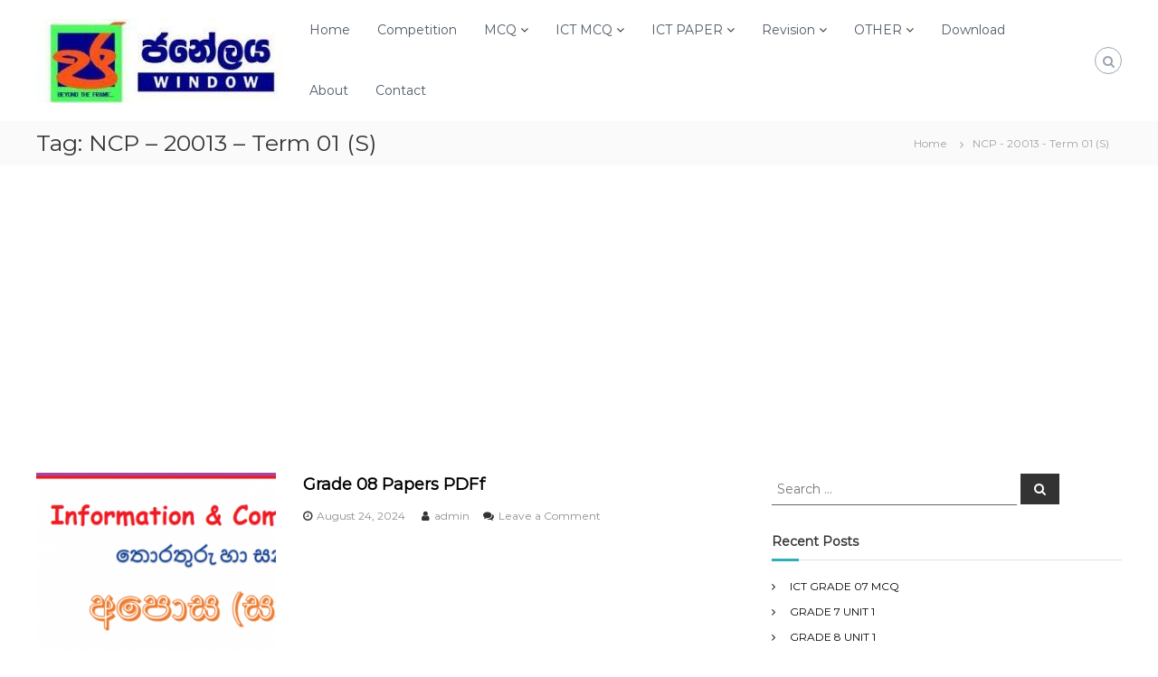

--- FILE ---
content_type: text/html; charset=UTF-8
request_url: https://janelaya.com/tag/ncp-20013-term-01-s/
body_size: 14855
content:
<!DOCTYPE html>
<html lang="en-US">
<head>
<meta charset="UTF-8">
<meta name="viewport" content="width=device-width, initial-scale=1">
<link rel="profile" href="https://gmpg.org/xfn/11">

<title>NCP &#8211; 20013 &#8211; Term 01 (S) &#8211; Janelaya</title>
		    <!-- PVC Template -->
    <script type="text/template" id="pvc-stats-view-template">
    <i class="pvc-stats-icon medium" aria-hidden="true"><svg aria-hidden="true" focusable="false" data-prefix="far" data-icon="chart-bar" role="img" xmlns="http://www.w3.org/2000/svg" viewBox="0 0 512 512" class="svg-inline--fa fa-chart-bar fa-w-16 fa-2x"><path fill="currentColor" d="M396.8 352h22.4c6.4 0 12.8-6.4 12.8-12.8V108.8c0-6.4-6.4-12.8-12.8-12.8h-22.4c-6.4 0-12.8 6.4-12.8 12.8v230.4c0 6.4 6.4 12.8 12.8 12.8zm-192 0h22.4c6.4 0 12.8-6.4 12.8-12.8V140.8c0-6.4-6.4-12.8-12.8-12.8h-22.4c-6.4 0-12.8 6.4-12.8 12.8v198.4c0 6.4 6.4 12.8 12.8 12.8zm96 0h22.4c6.4 0 12.8-6.4 12.8-12.8V204.8c0-6.4-6.4-12.8-12.8-12.8h-22.4c-6.4 0-12.8 6.4-12.8 12.8v134.4c0 6.4 6.4 12.8 12.8 12.8zM496 400H48V80c0-8.84-7.16-16-16-16H16C7.16 64 0 71.16 0 80v336c0 17.67 14.33 32 32 32h464c8.84 0 16-7.16 16-16v-16c0-8.84-7.16-16-16-16zm-387.2-48h22.4c6.4 0 12.8-6.4 12.8-12.8v-70.4c0-6.4-6.4-12.8-12.8-12.8h-22.4c-6.4 0-12.8 6.4-12.8 12.8v70.4c0 6.4 6.4 12.8 12.8 12.8z" class=""></path></svg></i>
	 <%= total_view %> total views	<% if ( today_view > 0 ) { %>
		<span class="views_today">,  <%= today_view %> views today</span>
	<% } %>
	</span>
	</script>
		    <meta name='robots' content='max-image-preview:large' />
<link href='https://fonts.gstatic.com' crossorigin rel='preconnect' />
<link rel="alternate" type="application/rss+xml" title="Janelaya &raquo; Feed" href="https://janelaya.com/feed/" />
<link rel="alternate" type="application/rss+xml" title="Janelaya &raquo; Comments Feed" href="https://janelaya.com/comments/feed/" />
<link rel="alternate" type="application/rss+xml" title="Janelaya &raquo; NCP - 20013 - Term 01 (S) Tag Feed" href="https://janelaya.com/tag/ncp-20013-term-01-s/feed/" />
<script type="text/javascript">
/* <![CDATA[ */
window._wpemojiSettings = {"baseUrl":"https:\/\/s.w.org\/images\/core\/emoji\/15.0.3\/72x72\/","ext":".png","svgUrl":"https:\/\/s.w.org\/images\/core\/emoji\/15.0.3\/svg\/","svgExt":".svg","source":{"concatemoji":"https:\/\/janelaya.com\/wp-includes\/js\/wp-emoji-release.min.js?ver=6.6.4"}};
/*! This file is auto-generated */
!function(i,n){var o,s,e;function c(e){try{var t={supportTests:e,timestamp:(new Date).valueOf()};sessionStorage.setItem(o,JSON.stringify(t))}catch(e){}}function p(e,t,n){e.clearRect(0,0,e.canvas.width,e.canvas.height),e.fillText(t,0,0);var t=new Uint32Array(e.getImageData(0,0,e.canvas.width,e.canvas.height).data),r=(e.clearRect(0,0,e.canvas.width,e.canvas.height),e.fillText(n,0,0),new Uint32Array(e.getImageData(0,0,e.canvas.width,e.canvas.height).data));return t.every(function(e,t){return e===r[t]})}function u(e,t,n){switch(t){case"flag":return n(e,"\ud83c\udff3\ufe0f\u200d\u26a7\ufe0f","\ud83c\udff3\ufe0f\u200b\u26a7\ufe0f")?!1:!n(e,"\ud83c\uddfa\ud83c\uddf3","\ud83c\uddfa\u200b\ud83c\uddf3")&&!n(e,"\ud83c\udff4\udb40\udc67\udb40\udc62\udb40\udc65\udb40\udc6e\udb40\udc67\udb40\udc7f","\ud83c\udff4\u200b\udb40\udc67\u200b\udb40\udc62\u200b\udb40\udc65\u200b\udb40\udc6e\u200b\udb40\udc67\u200b\udb40\udc7f");case"emoji":return!n(e,"\ud83d\udc26\u200d\u2b1b","\ud83d\udc26\u200b\u2b1b")}return!1}function f(e,t,n){var r="undefined"!=typeof WorkerGlobalScope&&self instanceof WorkerGlobalScope?new OffscreenCanvas(300,150):i.createElement("canvas"),a=r.getContext("2d",{willReadFrequently:!0}),o=(a.textBaseline="top",a.font="600 32px Arial",{});return e.forEach(function(e){o[e]=t(a,e,n)}),o}function t(e){var t=i.createElement("script");t.src=e,t.defer=!0,i.head.appendChild(t)}"undefined"!=typeof Promise&&(o="wpEmojiSettingsSupports",s=["flag","emoji"],n.supports={everything:!0,everythingExceptFlag:!0},e=new Promise(function(e){i.addEventListener("DOMContentLoaded",e,{once:!0})}),new Promise(function(t){var n=function(){try{var e=JSON.parse(sessionStorage.getItem(o));if("object"==typeof e&&"number"==typeof e.timestamp&&(new Date).valueOf()<e.timestamp+604800&&"object"==typeof e.supportTests)return e.supportTests}catch(e){}return null}();if(!n){if("undefined"!=typeof Worker&&"undefined"!=typeof OffscreenCanvas&&"undefined"!=typeof URL&&URL.createObjectURL&&"undefined"!=typeof Blob)try{var e="postMessage("+f.toString()+"("+[JSON.stringify(s),u.toString(),p.toString()].join(",")+"));",r=new Blob([e],{type:"text/javascript"}),a=new Worker(URL.createObjectURL(r),{name:"wpTestEmojiSupports"});return void(a.onmessage=function(e){c(n=e.data),a.terminate(),t(n)})}catch(e){}c(n=f(s,u,p))}t(n)}).then(function(e){for(var t in e)n.supports[t]=e[t],n.supports.everything=n.supports.everything&&n.supports[t],"flag"!==t&&(n.supports.everythingExceptFlag=n.supports.everythingExceptFlag&&n.supports[t]);n.supports.everythingExceptFlag=n.supports.everythingExceptFlag&&!n.supports.flag,n.DOMReady=!1,n.readyCallback=function(){n.DOMReady=!0}}).then(function(){return e}).then(function(){var e;n.supports.everything||(n.readyCallback(),(e=n.source||{}).concatemoji?t(e.concatemoji):e.wpemoji&&e.twemoji&&(t(e.twemoji),t(e.wpemoji)))}))}((window,document),window._wpemojiSettings);
/* ]]> */
</script>
<style id='wp-emoji-styles-inline-css' type='text/css'>

	img.wp-smiley, img.emoji {
		display: inline !important;
		border: none !important;
		box-shadow: none !important;
		height: 1em !important;
		width: 1em !important;
		margin: 0 0.07em !important;
		vertical-align: -0.1em !important;
		background: none !important;
		padding: 0 !important;
	}
</style>
<link rel='stylesheet' id='wp-block-library-css' href='https://janelaya.com/wp-includes/css/dist/block-library/style.min.css?ver=6.6.4' type='text/css' media='all' />
<style id='wp-block-library-theme-inline-css' type='text/css'>
.wp-block-audio :where(figcaption){color:#555;font-size:13px;text-align:center}.is-dark-theme .wp-block-audio :where(figcaption){color:#ffffffa6}.wp-block-audio{margin:0 0 1em}.wp-block-code{border:1px solid #ccc;border-radius:4px;font-family:Menlo,Consolas,monaco,monospace;padding:.8em 1em}.wp-block-embed :where(figcaption){color:#555;font-size:13px;text-align:center}.is-dark-theme .wp-block-embed :where(figcaption){color:#ffffffa6}.wp-block-embed{margin:0 0 1em}.blocks-gallery-caption{color:#555;font-size:13px;text-align:center}.is-dark-theme .blocks-gallery-caption{color:#ffffffa6}:root :where(.wp-block-image figcaption){color:#555;font-size:13px;text-align:center}.is-dark-theme :root :where(.wp-block-image figcaption){color:#ffffffa6}.wp-block-image{margin:0 0 1em}.wp-block-pullquote{border-bottom:4px solid;border-top:4px solid;color:currentColor;margin-bottom:1.75em}.wp-block-pullquote cite,.wp-block-pullquote footer,.wp-block-pullquote__citation{color:currentColor;font-size:.8125em;font-style:normal;text-transform:uppercase}.wp-block-quote{border-left:.25em solid;margin:0 0 1.75em;padding-left:1em}.wp-block-quote cite,.wp-block-quote footer{color:currentColor;font-size:.8125em;font-style:normal;position:relative}.wp-block-quote.has-text-align-right{border-left:none;border-right:.25em solid;padding-left:0;padding-right:1em}.wp-block-quote.has-text-align-center{border:none;padding-left:0}.wp-block-quote.is-large,.wp-block-quote.is-style-large,.wp-block-quote.is-style-plain{border:none}.wp-block-search .wp-block-search__label{font-weight:700}.wp-block-search__button{border:1px solid #ccc;padding:.375em .625em}:where(.wp-block-group.has-background){padding:1.25em 2.375em}.wp-block-separator.has-css-opacity{opacity:.4}.wp-block-separator{border:none;border-bottom:2px solid;margin-left:auto;margin-right:auto}.wp-block-separator.has-alpha-channel-opacity{opacity:1}.wp-block-separator:not(.is-style-wide):not(.is-style-dots){width:100px}.wp-block-separator.has-background:not(.is-style-dots){border-bottom:none;height:1px}.wp-block-separator.has-background:not(.is-style-wide):not(.is-style-dots){height:2px}.wp-block-table{margin:0 0 1em}.wp-block-table td,.wp-block-table th{word-break:normal}.wp-block-table :where(figcaption){color:#555;font-size:13px;text-align:center}.is-dark-theme .wp-block-table :where(figcaption){color:#ffffffa6}.wp-block-video :where(figcaption){color:#555;font-size:13px;text-align:center}.is-dark-theme .wp-block-video :where(figcaption){color:#ffffffa6}.wp-block-video{margin:0 0 1em}:root :where(.wp-block-template-part.has-background){margin-bottom:0;margin-top:0;padding:1.25em 2.375em}
</style>
<style id='qsm-quiz-style-inline-css' type='text/css'>


</style>
<style id='pdfemb-pdf-embedder-viewer-style-inline-css' type='text/css'>
.wp-block-pdfemb-pdf-embedder-viewer{max-width:none}

</style>
<style id='classic-theme-styles-inline-css' type='text/css'>
/*! This file is auto-generated */
.wp-block-button__link{color:#fff;background-color:#32373c;border-radius:9999px;box-shadow:none;text-decoration:none;padding:calc(.667em + 2px) calc(1.333em + 2px);font-size:1.125em}.wp-block-file__button{background:#32373c;color:#fff;text-decoration:none}
</style>
<style id='global-styles-inline-css' type='text/css'>
:root{--wp--preset--aspect-ratio--square: 1;--wp--preset--aspect-ratio--4-3: 4/3;--wp--preset--aspect-ratio--3-4: 3/4;--wp--preset--aspect-ratio--3-2: 3/2;--wp--preset--aspect-ratio--2-3: 2/3;--wp--preset--aspect-ratio--16-9: 16/9;--wp--preset--aspect-ratio--9-16: 9/16;--wp--preset--color--black: #000000;--wp--preset--color--cyan-bluish-gray: #abb8c3;--wp--preset--color--white: #ffffff;--wp--preset--color--pale-pink: #f78da7;--wp--preset--color--vivid-red: #cf2e2e;--wp--preset--color--luminous-vivid-orange: #ff6900;--wp--preset--color--luminous-vivid-amber: #fcb900;--wp--preset--color--light-green-cyan: #7bdcb5;--wp--preset--color--vivid-green-cyan: #00d084;--wp--preset--color--pale-cyan-blue: #8ed1fc;--wp--preset--color--vivid-cyan-blue: #0693e3;--wp--preset--color--vivid-purple: #9b51e0;--wp--preset--gradient--vivid-cyan-blue-to-vivid-purple: linear-gradient(135deg,rgba(6,147,227,1) 0%,rgb(155,81,224) 100%);--wp--preset--gradient--light-green-cyan-to-vivid-green-cyan: linear-gradient(135deg,rgb(122,220,180) 0%,rgb(0,208,130) 100%);--wp--preset--gradient--luminous-vivid-amber-to-luminous-vivid-orange: linear-gradient(135deg,rgba(252,185,0,1) 0%,rgba(255,105,0,1) 100%);--wp--preset--gradient--luminous-vivid-orange-to-vivid-red: linear-gradient(135deg,rgba(255,105,0,1) 0%,rgb(207,46,46) 100%);--wp--preset--gradient--very-light-gray-to-cyan-bluish-gray: linear-gradient(135deg,rgb(238,238,238) 0%,rgb(169,184,195) 100%);--wp--preset--gradient--cool-to-warm-spectrum: linear-gradient(135deg,rgb(74,234,220) 0%,rgb(151,120,209) 20%,rgb(207,42,186) 40%,rgb(238,44,130) 60%,rgb(251,105,98) 80%,rgb(254,248,76) 100%);--wp--preset--gradient--blush-light-purple: linear-gradient(135deg,rgb(255,206,236) 0%,rgb(152,150,240) 100%);--wp--preset--gradient--blush-bordeaux: linear-gradient(135deg,rgb(254,205,165) 0%,rgb(254,45,45) 50%,rgb(107,0,62) 100%);--wp--preset--gradient--luminous-dusk: linear-gradient(135deg,rgb(255,203,112) 0%,rgb(199,81,192) 50%,rgb(65,88,208) 100%);--wp--preset--gradient--pale-ocean: linear-gradient(135deg,rgb(255,245,203) 0%,rgb(182,227,212) 50%,rgb(51,167,181) 100%);--wp--preset--gradient--electric-grass: linear-gradient(135deg,rgb(202,248,128) 0%,rgb(113,206,126) 100%);--wp--preset--gradient--midnight: linear-gradient(135deg,rgb(2,3,129) 0%,rgb(40,116,252) 100%);--wp--preset--font-size--small: 13px;--wp--preset--font-size--medium: 20px;--wp--preset--font-size--large: 36px;--wp--preset--font-size--x-large: 42px;--wp--preset--spacing--20: 0.44rem;--wp--preset--spacing--30: 0.67rem;--wp--preset--spacing--40: 1rem;--wp--preset--spacing--50: 1.5rem;--wp--preset--spacing--60: 2.25rem;--wp--preset--spacing--70: 3.38rem;--wp--preset--spacing--80: 5.06rem;--wp--preset--shadow--natural: 6px 6px 9px rgba(0, 0, 0, 0.2);--wp--preset--shadow--deep: 12px 12px 50px rgba(0, 0, 0, 0.4);--wp--preset--shadow--sharp: 6px 6px 0px rgba(0, 0, 0, 0.2);--wp--preset--shadow--outlined: 6px 6px 0px -3px rgba(255, 255, 255, 1), 6px 6px rgba(0, 0, 0, 1);--wp--preset--shadow--crisp: 6px 6px 0px rgba(0, 0, 0, 1);}:where(.is-layout-flex){gap: 0.5em;}:where(.is-layout-grid){gap: 0.5em;}body .is-layout-flex{display: flex;}.is-layout-flex{flex-wrap: wrap;align-items: center;}.is-layout-flex > :is(*, div){margin: 0;}body .is-layout-grid{display: grid;}.is-layout-grid > :is(*, div){margin: 0;}:where(.wp-block-columns.is-layout-flex){gap: 2em;}:where(.wp-block-columns.is-layout-grid){gap: 2em;}:where(.wp-block-post-template.is-layout-flex){gap: 1.25em;}:where(.wp-block-post-template.is-layout-grid){gap: 1.25em;}.has-black-color{color: var(--wp--preset--color--black) !important;}.has-cyan-bluish-gray-color{color: var(--wp--preset--color--cyan-bluish-gray) !important;}.has-white-color{color: var(--wp--preset--color--white) !important;}.has-pale-pink-color{color: var(--wp--preset--color--pale-pink) !important;}.has-vivid-red-color{color: var(--wp--preset--color--vivid-red) !important;}.has-luminous-vivid-orange-color{color: var(--wp--preset--color--luminous-vivid-orange) !important;}.has-luminous-vivid-amber-color{color: var(--wp--preset--color--luminous-vivid-amber) !important;}.has-light-green-cyan-color{color: var(--wp--preset--color--light-green-cyan) !important;}.has-vivid-green-cyan-color{color: var(--wp--preset--color--vivid-green-cyan) !important;}.has-pale-cyan-blue-color{color: var(--wp--preset--color--pale-cyan-blue) !important;}.has-vivid-cyan-blue-color{color: var(--wp--preset--color--vivid-cyan-blue) !important;}.has-vivid-purple-color{color: var(--wp--preset--color--vivid-purple) !important;}.has-black-background-color{background-color: var(--wp--preset--color--black) !important;}.has-cyan-bluish-gray-background-color{background-color: var(--wp--preset--color--cyan-bluish-gray) !important;}.has-white-background-color{background-color: var(--wp--preset--color--white) !important;}.has-pale-pink-background-color{background-color: var(--wp--preset--color--pale-pink) !important;}.has-vivid-red-background-color{background-color: var(--wp--preset--color--vivid-red) !important;}.has-luminous-vivid-orange-background-color{background-color: var(--wp--preset--color--luminous-vivid-orange) !important;}.has-luminous-vivid-amber-background-color{background-color: var(--wp--preset--color--luminous-vivid-amber) !important;}.has-light-green-cyan-background-color{background-color: var(--wp--preset--color--light-green-cyan) !important;}.has-vivid-green-cyan-background-color{background-color: var(--wp--preset--color--vivid-green-cyan) !important;}.has-pale-cyan-blue-background-color{background-color: var(--wp--preset--color--pale-cyan-blue) !important;}.has-vivid-cyan-blue-background-color{background-color: var(--wp--preset--color--vivid-cyan-blue) !important;}.has-vivid-purple-background-color{background-color: var(--wp--preset--color--vivid-purple) !important;}.has-black-border-color{border-color: var(--wp--preset--color--black) !important;}.has-cyan-bluish-gray-border-color{border-color: var(--wp--preset--color--cyan-bluish-gray) !important;}.has-white-border-color{border-color: var(--wp--preset--color--white) !important;}.has-pale-pink-border-color{border-color: var(--wp--preset--color--pale-pink) !important;}.has-vivid-red-border-color{border-color: var(--wp--preset--color--vivid-red) !important;}.has-luminous-vivid-orange-border-color{border-color: var(--wp--preset--color--luminous-vivid-orange) !important;}.has-luminous-vivid-amber-border-color{border-color: var(--wp--preset--color--luminous-vivid-amber) !important;}.has-light-green-cyan-border-color{border-color: var(--wp--preset--color--light-green-cyan) !important;}.has-vivid-green-cyan-border-color{border-color: var(--wp--preset--color--vivid-green-cyan) !important;}.has-pale-cyan-blue-border-color{border-color: var(--wp--preset--color--pale-cyan-blue) !important;}.has-vivid-cyan-blue-border-color{border-color: var(--wp--preset--color--vivid-cyan-blue) !important;}.has-vivid-purple-border-color{border-color: var(--wp--preset--color--vivid-purple) !important;}.has-vivid-cyan-blue-to-vivid-purple-gradient-background{background: var(--wp--preset--gradient--vivid-cyan-blue-to-vivid-purple) !important;}.has-light-green-cyan-to-vivid-green-cyan-gradient-background{background: var(--wp--preset--gradient--light-green-cyan-to-vivid-green-cyan) !important;}.has-luminous-vivid-amber-to-luminous-vivid-orange-gradient-background{background: var(--wp--preset--gradient--luminous-vivid-amber-to-luminous-vivid-orange) !important;}.has-luminous-vivid-orange-to-vivid-red-gradient-background{background: var(--wp--preset--gradient--luminous-vivid-orange-to-vivid-red) !important;}.has-very-light-gray-to-cyan-bluish-gray-gradient-background{background: var(--wp--preset--gradient--very-light-gray-to-cyan-bluish-gray) !important;}.has-cool-to-warm-spectrum-gradient-background{background: var(--wp--preset--gradient--cool-to-warm-spectrum) !important;}.has-blush-light-purple-gradient-background{background: var(--wp--preset--gradient--blush-light-purple) !important;}.has-blush-bordeaux-gradient-background{background: var(--wp--preset--gradient--blush-bordeaux) !important;}.has-luminous-dusk-gradient-background{background: var(--wp--preset--gradient--luminous-dusk) !important;}.has-pale-ocean-gradient-background{background: var(--wp--preset--gradient--pale-ocean) !important;}.has-electric-grass-gradient-background{background: var(--wp--preset--gradient--electric-grass) !important;}.has-midnight-gradient-background{background: var(--wp--preset--gradient--midnight) !important;}.has-small-font-size{font-size: var(--wp--preset--font-size--small) !important;}.has-medium-font-size{font-size: var(--wp--preset--font-size--medium) !important;}.has-large-font-size{font-size: var(--wp--preset--font-size--large) !important;}.has-x-large-font-size{font-size: var(--wp--preset--font-size--x-large) !important;}
:where(.wp-block-post-template.is-layout-flex){gap: 1.25em;}:where(.wp-block-post-template.is-layout-grid){gap: 1.25em;}
:where(.wp-block-columns.is-layout-flex){gap: 2em;}:where(.wp-block-columns.is-layout-grid){gap: 2em;}
:root :where(.wp-block-pullquote){font-size: 1.5em;line-height: 1.6;}
</style>
<link rel='stylesheet' id='dashicons-css' href='https://janelaya.com/wp-includes/css/dashicons.min.css?ver=6.6.4' type='text/css' media='all' />
<link rel='stylesheet' id='everest-forms-general-css' href='https://janelaya.com/wp-content/plugins/everest-forms/assets/css/everest-forms.css?ver=3.4.1' type='text/css' media='all' />
<link rel='stylesheet' id='jquery-intl-tel-input-css' href='https://janelaya.com/wp-content/plugins/everest-forms/assets/css/intlTelInput.css?ver=3.4.1' type='text/css' media='all' />
<link rel='stylesheet' id='a3-pvc-style-css' href='https://janelaya.com/wp-content/plugins/page-views-count/assets/css/style.min.css?ver=2.8.7' type='text/css' media='all' />
<link rel='stylesheet' id='font-awesome-css' href='https://janelaya.com/wp-content/themes/flash/css/font-awesome.min.css?ver=6.6.4' type='text/css' media='' />
<link rel='stylesheet' id='flash-style-css' href='https://janelaya.com/wp-content/themes/flash/style.css?ver=6.6.4' type='text/css' media='all' />
<style id='flash-style-inline-css' type='text/css'>

		/* Site Title */
		.site-branding {
			margin: 0 auto 0 0;
		}

		.site-branding .site-title,
		.site-description {
			clip: rect(1px, 1px, 1px, 1px);
			position: absolute !important;
			height: 1px;
			width: 1px;
			overflow: hidden;
		}
		.logo .logo-text{
			padding: 0;
		}
		
</style>
<link rel='stylesheet' id='responsive-css' href='https://janelaya.com/wp-content/themes/flash/css/responsive.min.css?ver=6.6.4' type='text/css' media='' />
<link rel='stylesheet' id='a3pvc-css' href='//janelaya.com/wp-content/uploads/sass/pvc.min.css?ver=1619318029' type='text/css' media='all' />
<script type="text/javascript" src="https://janelaya.com/wp-includes/js/jquery/jquery.min.js?ver=3.7.1" id="jquery-core-js"></script>
<script type="text/javascript" src="https://janelaya.com/wp-includes/js/jquery/jquery-migrate.min.js?ver=3.4.1" id="jquery-migrate-js"></script>
<script type="text/javascript" src="https://janelaya.com/wp-includes/js/underscore.min.js?ver=1.13.4" id="underscore-js"></script>
<script type="text/javascript" src="https://janelaya.com/wp-includes/js/backbone.min.js?ver=1.5.0" id="backbone-js"></script>
<script type="text/javascript" id="a3-pvc-backbone-js-extra">
/* <![CDATA[ */
var pvc_vars = {"rest_api_url":"https:\/\/janelaya.com\/wp-json\/pvc\/v1","ajax_url":"https:\/\/janelaya.com\/wp-admin\/admin-ajax.php","security":"41c55f0395","ajax_load_type":"admin_ajax"};
/* ]]> */
</script>
<script type="text/javascript" src="https://janelaya.com/wp-content/plugins/page-views-count/assets/js/pvc.backbone.min.js?ver=2.8.7" id="a3-pvc-backbone-js"></script>
<link rel="https://api.w.org/" href="https://janelaya.com/wp-json/" /><link rel="alternate" title="JSON" type="application/json" href="https://janelaya.com/wp-json/wp/v2/tags/215" /><link rel="EditURI" type="application/rsd+xml" title="RSD" href="https://janelaya.com/xmlrpc.php?rsd" />
<meta name="generator" content="WordPress 6.6.4" />
<meta name="generator" content="Everest Forms 3.4.1" />
<link rel="icon" href="https://janelaya.com/wp-content/uploads/2021/02/janelaaya_logo.jpg" sizes="32x32" />
<link rel="icon" href="https://janelaya.com/wp-content/uploads/2021/02/janelaaya_logo.jpg" sizes="192x192" />
<link rel="apple-touch-icon" href="https://janelaya.com/wp-content/uploads/2021/02/janelaaya_logo.jpg" />
<meta name="msapplication-TileImage" content="https://janelaya.com/wp-content/uploads/2021/02/janelaaya_logo.jpg" />
		<style type="text/css" id="wp-custom-css">
			@media (max-width:680px){.panel-row-style[style]{background-position:center center!important;background-size:auto!important}}.tg-slider-widget .btn-wrapper a{color:#313b48;border-color:#313b48}.tg-slider-widget .btn-wrapper a:hover{background:#313b48;color:#fff;border-color:#313b48}#secondary .widget ul li a{color:#000}.slider-image img {width: 100%;}
		</style>
		<style id="kirki-inline-styles">body{font-family:Montserrat;font-weight:400;}/* cyrillic-ext */
@font-face {
  font-family: 'Montserrat';
  font-style: normal;
  font-weight: 400;
  font-display: swap;
  src: url(https://janelaya.com/wp-content/fonts/montserrat/font) format('woff');
  unicode-range: U+0460-052F, U+1C80-1C8A, U+20B4, U+2DE0-2DFF, U+A640-A69F, U+FE2E-FE2F;
}
/* cyrillic */
@font-face {
  font-family: 'Montserrat';
  font-style: normal;
  font-weight: 400;
  font-display: swap;
  src: url(https://janelaya.com/wp-content/fonts/montserrat/font) format('woff');
  unicode-range: U+0301, U+0400-045F, U+0490-0491, U+04B0-04B1, U+2116;
}
/* vietnamese */
@font-face {
  font-family: 'Montserrat';
  font-style: normal;
  font-weight: 400;
  font-display: swap;
  src: url(https://janelaya.com/wp-content/fonts/montserrat/font) format('woff');
  unicode-range: U+0102-0103, U+0110-0111, U+0128-0129, U+0168-0169, U+01A0-01A1, U+01AF-01B0, U+0300-0301, U+0303-0304, U+0308-0309, U+0323, U+0329, U+1EA0-1EF9, U+20AB;
}
/* latin-ext */
@font-face {
  font-family: 'Montserrat';
  font-style: normal;
  font-weight: 400;
  font-display: swap;
  src: url(https://janelaya.com/wp-content/fonts/montserrat/font) format('woff');
  unicode-range: U+0100-02BA, U+02BD-02C5, U+02C7-02CC, U+02CE-02D7, U+02DD-02FF, U+0304, U+0308, U+0329, U+1D00-1DBF, U+1E00-1E9F, U+1EF2-1EFF, U+2020, U+20A0-20AB, U+20AD-20C0, U+2113, U+2C60-2C7F, U+A720-A7FF;
}
/* latin */
@font-face {
  font-family: 'Montserrat';
  font-style: normal;
  font-weight: 400;
  font-display: swap;
  src: url(https://janelaya.com/wp-content/fonts/montserrat/font) format('woff');
  unicode-range: U+0000-00FF, U+0131, U+0152-0153, U+02BB-02BC, U+02C6, U+02DA, U+02DC, U+0304, U+0308, U+0329, U+2000-206F, U+20AC, U+2122, U+2191, U+2193, U+2212, U+2215, U+FEFF, U+FFFD;
}</style></head>

<body class="archive tag tag-ncp-20013-term-01-s tag-215 wp-custom-logo wp-embed-responsive everest-forms-no-js group-blog hfeed left-logo-right-menu right-sidebar classic-layout">


<div id="preloader-background">
	<div id="spinners">
		<div id="preloader">
			<span></span>
			<span></span>
			<span></span>
			<span></span>
			<span></span>
		</div>
	</div>
</div>


<div id="page" class="site">
	<a class="skip-link screen-reader-text" href="#content">Skip to content</a>

	
	<header id="masthead" class="site-header" role="banner">
				<div class="header-top">
			<div class="tg-container">
				<div class="tg-column-wrapper clearfix">
					<div class="left-content">
											</div>
					<div class="right-content">
											</div>
				</div>
			</div>
		</div>
		
		<div class="header-bottom">
			<div class="tg-container">

				<div class="logo">
										<figure class="logo-image">
						<a href="https://janelaya.com/" class="custom-logo-link" rel="home"><img width="290" height="93" src="https://janelaya.com/wp-content/uploads/2021/02/cropped-janelaya_logo3.jpg" class="custom-logo" alt="Janelaya" decoding="async" /></a>											</figure>
					
					<div class="logo-text site-branding">
													<p class="site-title"><a href="https://janelaya.com/" rel="home">Janelaya</a></p>
													<p class="site-description">Beyond the frame</p>
											</div>
				</div>
				<div class="site-navigation-wrapper">
					<nav id="site-navigation" class="main-navigation" role="navigation">
						<div class="menu-toggle">
							<i class="fa fa-bars"></i>
						</div>
						<div class="menu-menu-container"><ul id="primary-menu" class="menu"><li id="menu-item-725" class="menu-item menu-item-type-post_type menu-item-object-page menu-item-home menu-item-725"><a href="https://janelaya.com/">Home</a></li>
<li id="menu-item-5704" class="menu-item menu-item-type-post_type menu-item-object-page menu-item-5704"><a href="https://janelaya.com/competition/">Competition</a></li>
<li id="menu-item-10857" class="menu-item menu-item-type-post_type menu-item-object-page menu-item-has-children menu-item-10857"><a href="https://janelaya.com/mcq/">MCQ</a>
<ul class="sub-menu">
	<li id="menu-item-10853" class="menu-item menu-item-type-post_type menu-item-object-page menu-item-has-children menu-item-10853"><a href="https://janelaya.com/grade-6-mcq/">GRADE 6 MCQ</a>
	<ul class="sub-menu">
		<li id="menu-item-10742" class="menu-item menu-item-type-post_type menu-item-object-page menu-item-10742"><a href="https://janelaya.com/grade-6-ict/">GRADE 6 ICT</a></li>
		<li id="menu-item-10789" class="menu-item menu-item-type-post_type menu-item-object-page menu-item-10789"><a href="https://janelaya.com/grade-6-history/">GRADE 6 HISTORY</a></li>
		<li id="menu-item-10801" class="menu-item menu-item-type-post_type menu-item-object-page menu-item-10801"><a href="https://janelaya.com/grade-6-science/">GRADE 6 SCIENCE</a></li>
		<li id="menu-item-10775" class="menu-item menu-item-type-post_type menu-item-object-page menu-item-10775"><a href="https://janelaya.com/grade-6-health/">GRADE 6 HEALTH</a></li>
		<li id="menu-item-10813" class="menu-item menu-item-type-post_type menu-item-object-page menu-item-10813"><a href="https://janelaya.com/grade-6-buddhism/">GRADE 6 BUDDHISM</a></li>
	</ul>
</li>
	<li id="menu-item-10854" class="menu-item menu-item-type-post_type menu-item-object-page menu-item-has-children menu-item-10854"><a href="https://janelaya.com/grade-7-mcq/">GRADE 7 MCQ</a>
	<ul class="sub-menu">
		<li id="menu-item-10766" class="menu-item menu-item-type-post_type menu-item-object-page menu-item-10766"><a href="https://janelaya.com/grade-7-ict/">GRADE 7 ICT</a></li>
		<li id="menu-item-10792" class="menu-item menu-item-type-post_type menu-item-object-page menu-item-10792"><a href="https://janelaya.com/grade-7-history/">GRADE 7 HISTORY</a></li>
		<li id="menu-item-10804" class="menu-item menu-item-type-post_type menu-item-object-page menu-item-10804"><a href="https://janelaya.com/grade-7-science/">GRADE 7 SCIENCE</a></li>
		<li id="menu-item-10780" class="menu-item menu-item-type-post_type menu-item-object-page menu-item-10780"><a href="https://janelaya.com/grade-7-health/">GRADE 7 HEALTH</a></li>
		<li id="menu-item-10816" class="menu-item menu-item-type-post_type menu-item-object-page menu-item-10816"><a href="https://janelaya.com/grade-7-buddhism/">GRADE 7 BUDDHISM</a></li>
	</ul>
</li>
	<li id="menu-item-10855" class="menu-item menu-item-type-post_type menu-item-object-page menu-item-has-children menu-item-10855"><a href="https://janelaya.com/grade-8-mcq/">GRADE 8 MCQ</a>
	<ul class="sub-menu">
		<li id="menu-item-10769" class="menu-item menu-item-type-post_type menu-item-object-page menu-item-10769"><a href="https://janelaya.com/grade-8-ict/">GRADE 8 ICT</a></li>
		<li id="menu-item-10795" class="menu-item menu-item-type-post_type menu-item-object-page menu-item-10795"><a href="https://janelaya.com/grade-8-history/">GRADE 8 HISTORY</a></li>
		<li id="menu-item-10807" class="menu-item menu-item-type-post_type menu-item-object-page menu-item-10807"><a href="https://janelaya.com/grade-8-science/">GRADE 8 SCIENCE</a></li>
		<li id="menu-item-10783" class="menu-item menu-item-type-post_type menu-item-object-page menu-item-10783"><a href="https://janelaya.com/grade-8-health/">GRADE 8 HEALTH</a></li>
		<li id="menu-item-10819" class="menu-item menu-item-type-post_type menu-item-object-page menu-item-10819"><a href="https://janelaya.com/grade-8-buddhism/">GRADE 8 BUDDHISM</a></li>
	</ul>
</li>
	<li id="menu-item-10856" class="menu-item menu-item-type-post_type menu-item-object-page menu-item-has-children menu-item-10856"><a href="https://janelaya.com/grade-9-mcq/">GRADE 9 MCQ</a>
	<ul class="sub-menu">
		<li id="menu-item-10772" class="menu-item menu-item-type-post_type menu-item-object-page menu-item-10772"><a href="https://janelaya.com/grade-9-ict/">GRADE 9 ICT</a></li>
		<li id="menu-item-10799" class="menu-item menu-item-type-post_type menu-item-object-page menu-item-10799"><a href="https://janelaya.com/grade-9-history/">GRADE 9 HISTORY</a></li>
		<li id="menu-item-10810" class="menu-item menu-item-type-post_type menu-item-object-page menu-item-10810"><a href="https://janelaya.com/grade-9-science/">GRADE 9 SCIENCE</a></li>
		<li id="menu-item-10786" class="menu-item menu-item-type-post_type menu-item-object-page menu-item-10786"><a href="https://janelaya.com/grade-9-health/">GRADE 9 HEALTH</a></li>
		<li id="menu-item-10822" class="menu-item menu-item-type-post_type menu-item-object-page menu-item-10822"><a href="https://janelaya.com/grade-9-buddhism/">GRADE 9 BUDDHISM</a></li>
	</ul>
</li>
</ul>
</li>
<li id="menu-item-912" class="menu-item menu-item-type-post_type menu-item-object-page menu-item-has-children menu-item-912"><a href="https://janelaya.com/ict-mcq/">ICT MCQ</a>
<ul class="sub-menu">
	<li id="menu-item-4660" class="menu-item menu-item-type-post_type menu-item-object-page menu-item-4660"><a href="https://janelaya.com/online-mcq/">ONLINE MCQ</a></li>
	<li id="menu-item-4877" class="menu-item menu-item-type-post_type menu-item-object-post menu-item-4877"><a href="https://janelaya.com/grade-06-ict/ict-grade-06-mcq/">ICT GRADE 06 MCQ</a></li>
	<li id="menu-item-4878" class="menu-item menu-item-type-post_type menu-item-object-post menu-item-4878"><a href="https://janelaya.com/local/ict-grade-07/">ICT GRADE 07</a></li>
	<li id="menu-item-10877" class="menu-item menu-item-type-post_type menu-item-object-post menu-item-10877"><a href="https://janelaya.com/grade-07-ict/ict-grade-07-mcq/">ICT GRADE 07 MCQ</a></li>
	<li id="menu-item-4879" class="menu-item menu-item-type-post_type menu-item-object-post menu-item-4879"><a href="https://janelaya.com/grade-08-ict/ict-grade-08-mcq/">ICT GRADE 08 MCQ</a></li>
	<li id="menu-item-4880" class="menu-item menu-item-type-post_type menu-item-object-post menu-item-4880"><a href="https://janelaya.com/grade-09-ict/ict-grade-09-mcq/">ICT GRADE 09 MCQ</a></li>
	<li id="menu-item-10181" class="menu-item menu-item-type-post_type menu-item-object-post menu-item-10181"><a href="https://janelaya.com/ict/ict-grade-10-mcq/">ICT GRADE 10 MCQ</a></li>
	<li id="menu-item-10186" class="menu-item menu-item-type-post_type menu-item-object-post menu-item-10186"><a href="https://janelaya.com/ict/ict-grade-11-mcq/">ICT GRADE 11 MCQ</a></li>
	<li id="menu-item-5560" class="menu-item menu-item-type-post_type menu-item-object-post menu-item-has-children menu-item-5560"><a href="https://janelaya.com/scholarship-exam/english-for-grade-05-exam/">Grade 05 exam</a>
	<ul class="sub-menu">
		<li id="menu-item-5561" class="menu-item menu-item-type-post_type menu-item-object-post menu-item-5561"><a href="https://janelaya.com/scholarship-exam/english-paper-01/">English paper 01</a></li>
		<li id="menu-item-5572" class="menu-item menu-item-type-post_type menu-item-object-post menu-item-5572"><a href="https://janelaya.com/scholarship-exam/english-paper-02/">English paper 02</a></li>
		<li id="menu-item-5571" class="menu-item menu-item-type-post_type menu-item-object-post menu-item-5571"><a href="https://janelaya.com/scholarship-exam/english-paper-03/">English paper 03</a></li>
	</ul>
</li>
</ul>
</li>
<li id="menu-item-909" class="menu-item menu-item-type-post_type menu-item-object-page menu-item-has-children menu-item-909"><a href="https://janelaya.com/ict-papers/">ICT PAPER</a>
<ul class="sub-menu">
	<li id="menu-item-8969" class="menu-item menu-item-type-post_type menu-item-object-post menu-item-8969"><a href="https://janelaya.com/al/grade-13-ict-papers/">Grade 13 ICT Papers</a></li>
	<li id="menu-item-8964" class="menu-item menu-item-type-post_type menu-item-object-post menu-item-8964"><a href="https://janelaya.com/grade-12-ict/grade-12-ict-papers/">Grade 12 ICT Papers</a></li>
	<li id="menu-item-10035" class="menu-item menu-item-type-post_type menu-item-object-page menu-item-10035"><a href="https://janelaya.com/ict-ol-paper/">ICT OL PAPER</a></li>
	<li id="menu-item-10211" class="menu-item menu-item-type-post_type menu-item-object-post menu-item-has-children menu-item-10211"><a href="https://janelaya.com/ict/grade-11-papers-pdf/">Grade 11 Papers PDF</a>
	<ul class="sub-menu">
		<li id="menu-item-10213" class="menu-item menu-item-type-post_type menu-item-object-post menu-item-10213"><a href="https://janelaya.com/ict/grade-11-term-1-papers/">Grade 11 Term 1 Papers</a></li>
		<li id="menu-item-8958" class="menu-item menu-item-type-post_type menu-item-object-post menu-item-8958"><a href="https://janelaya.com/ict/grade-11-term-2-papers/">Grade 11 Term 2 Papers</a></li>
		<li id="menu-item-10212" class="menu-item menu-item-type-post_type menu-item-object-post menu-item-10212"><a href="https://janelaya.com/ict/grade-11-term-3-papers/">Grade 11 Term 3 Papers</a></li>
	</ul>
</li>
	<li id="menu-item-10251" class="menu-item menu-item-type-post_type menu-item-object-post menu-item-has-children menu-item-10251"><a href="https://janelaya.com/ict/grade-10-papers-pdf/">Grade 10 Papers PDF</a>
	<ul class="sub-menu">
		<li id="menu-item-8959" class="menu-item menu-item-type-post_type menu-item-object-post menu-item-8959"><a href="https://janelaya.com/ict/grade-10-term-1-papers/">Grade 10 Term 1 Papers</a></li>
		<li id="menu-item-10253" class="menu-item menu-item-type-post_type menu-item-object-post menu-item-10253"><a href="https://janelaya.com/ict/grade-10-term-2-papers/">Grade 10 Term 2 Papers</a></li>
		<li id="menu-item-10252" class="menu-item menu-item-type-post_type menu-item-object-post menu-item-10252"><a href="https://janelaya.com/ict/grade-10-term-3-papers/">Grade 10 Term 3 Papers</a></li>
	</ul>
</li>
	<li id="menu-item-8954" class="menu-item menu-item-type-post_type menu-item-object-post menu-item-has-children menu-item-8954"><a href="https://janelaya.com/grade-09-ict/grade-09-ict-papers/">Grade 09 ICT Papers</a>
	<ul class="sub-menu">
		<li id="menu-item-10275" class="menu-item menu-item-type-post_type menu-item-object-post menu-item-10275"><a href="https://janelaya.com/grade-09-ict/grade-09-term-1-papers/">Grade 09 Term 1 Papers</a></li>
		<li id="menu-item-10274" class="menu-item menu-item-type-post_type menu-item-object-post menu-item-10274"><a href="https://janelaya.com/grade-09-ict/grade-09-term-2-papers/">Grade 09 Term 2 Papers</a></li>
		<li id="menu-item-10273" class="menu-item menu-item-type-post_type menu-item-object-post menu-item-10273"><a href="https://janelaya.com/grade-09-ict/grade-09-term-3-papers/">Grade 09 Term 3 Papers</a></li>
	</ul>
</li>
	<li id="menu-item-8955" class="menu-item menu-item-type-post_type menu-item-object-post menu-item-has-children menu-item-8955"><a href="https://janelaya.com/grade-08-ict/grade-08-ict-papers/">Grade 08 ICT Papers</a>
	<ul class="sub-menu">
		<li id="menu-item-10289" class="menu-item menu-item-type-post_type menu-item-object-post menu-item-10289"><a href="https://janelaya.com/grade-08-ict/grade-08-term-1-papers/">Grade 08 Term 1 Papers</a></li>
		<li id="menu-item-10288" class="menu-item menu-item-type-post_type menu-item-object-post menu-item-10288"><a href="https://janelaya.com/grade-08-ict/grade-08-term-2-papers/">Grade 08 Term 2 Papers</a></li>
		<li id="menu-item-10287" class="menu-item menu-item-type-post_type menu-item-object-post menu-item-10287"><a href="https://janelaya.com/grade-08-ict/grade-08-term-3-papers/">Grade 08 Term 3 Papers</a></li>
	</ul>
</li>
	<li id="menu-item-8956" class="menu-item menu-item-type-post_type menu-item-object-post menu-item-has-children menu-item-8956"><a href="https://janelaya.com/grade-07-ict/grade-07-ict-papers/">Grade 07 ICT Papers</a>
	<ul class="sub-menu">
		<li id="menu-item-10318" class="menu-item menu-item-type-post_type menu-item-object-post menu-item-10318"><a href="https://janelaya.com/grade-07-ict/grade-07-term-1-papers/">Grade 07 Term 1 Papers</a></li>
		<li id="menu-item-10317" class="menu-item menu-item-type-post_type menu-item-object-post menu-item-10317"><a href="https://janelaya.com/grade-07-ict/grade-07-term-2-papers/">Grade 07 Term 2 Papers</a></li>
		<li id="menu-item-10316" class="menu-item menu-item-type-post_type menu-item-object-post menu-item-10316"><a href="https://janelaya.com/grade-07-ict/grade-07-term-3-papers/">Grade 07 Term 3 Papers</a></li>
	</ul>
</li>
	<li id="menu-item-8963" class="menu-item menu-item-type-post_type menu-item-object-post menu-item-has-children menu-item-8963"><a href="https://janelaya.com/grade-06-ict/grade-06-ict-papers/">Grade 06 ICT Papers</a>
	<ul class="sub-menu">
		<li id="menu-item-10315" class="menu-item menu-item-type-post_type menu-item-object-post menu-item-10315"><a href="https://janelaya.com/grade-06-ict/grade-06-term-1-papers/">Grade 06 Term 1 Papers</a></li>
		<li id="menu-item-10314" class="menu-item menu-item-type-post_type menu-item-object-post menu-item-10314"><a href="https://janelaya.com/grade-06-ict/grade-06-term-2-papers/">Grade 06 Term 2 Papers</a></li>
		<li id="menu-item-10313" class="menu-item menu-item-type-post_type menu-item-object-post menu-item-10313"><a href="https://janelaya.com/grade-06-ict/grade-06-term-3-papers/">Grade 06 Term 3 Papers</a></li>
	</ul>
</li>
</ul>
</li>
<li id="menu-item-10513" class="menu-item menu-item-type-custom menu-item-object-custom menu-item-has-children menu-item-10513"><a href="#">Revision</a>
<ul class="sub-menu">
	<li id="menu-item-10512" class="menu-item menu-item-type-post_type menu-item-object-post menu-item-10512"><a href="https://janelaya.com/grade-09-ict/ict-revision-mcq/">ICT Revision MCQ</a></li>
	<li id="menu-item-910" class="menu-item menu-item-type-post_type menu-item-object-page menu-item-910"><a href="https://janelaya.com/ict-revision-pdf/">ICT Revision PDF</a></li>
</ul>
</li>
<li id="menu-item-9535" class="menu-item menu-item-type-custom menu-item-object-custom menu-item-has-children menu-item-9535"><a href="#">OTHER</a>
<ul class="sub-menu">
	<li id="menu-item-9806" class="menu-item menu-item-type-post_type menu-item-object-post menu-item-9806"><a href="https://janelaya.com/local/e-help-webs/">E help webs</a></li>
	<li id="menu-item-9534" class="menu-item menu-item-type-post_type menu-item-object-post menu-item-9534"><a href="https://janelaya.com/local/ict-tutes-pdf/">ICT Tutes PDF</a></li>
	<li id="menu-item-9116" class="menu-item menu-item-type-post_type menu-item-object-page menu-item-9116"><a href="https://janelaya.com/ict-term-note/">ICT TERM NOTE</a></li>
	<li id="menu-item-4534" class="menu-item menu-item-type-post_type menu-item-object-page menu-item-4534"><a href="https://janelaya.com/zoom/">ZOOM</a></li>
	<li id="menu-item-9552" class="menu-item menu-item-type-post_type menu-item-object-page menu-item-9552"><a href="https://janelaya.com/papers/">papers</a></li>
	<li id="menu-item-9768" class="menu-item menu-item-type-post_type menu-item-object-page menu-item-9768"><a href="https://janelaya.com/assignments/">Assignments</a></li>
	<li id="menu-item-908" class="menu-item menu-item-type-post_type menu-item-object-page menu-item-908"><a href="https://janelaya.com/forms/">FORMS</a></li>
</ul>
</li>
<li id="menu-item-10523" class="menu-item menu-item-type-post_type menu-item-object-page menu-item-10523"><a href="https://janelaya.com/download/">Download</a></li>
<li id="menu-item-920" class="menu-item menu-item-type-post_type menu-item-object-page menu-item-920"><a href="https://janelaya.com/about/">About</a></li>
<li id="menu-item-720" class="menu-item menu-item-type-post_type menu-item-object-page menu-item-720"><a href="https://janelaya.com/contact/">Contact</a></li>
</ul></div>					</nav><!-- #site-navigation -->

					
									</div>

				<div class="header-action-container">
					
										<div class="search-wrap">
						<div class="search-icon">
							<i class="fa fa-search"></i>
						</div>
						<div class="search-box">
							
<form role="search" method="get" class="searchform" action="https://janelaya.com/">
	<label>
		<span class="screen-reader-text">Search for:</span>
		<input type="search" class="search-field" placeholder="Search &hellip;" value="" name="s" />
	</label>
	<button type="submit" class="search-submit btn search-btn"><span class="screen-reader-text">Search</span><i class="fa fa-search"></i></button>
</form>
						</div>
					</div>
									</div>
			</div>
		</div>
	</header><!-- #masthead -->

	
	
		<nav id="flash-breadcrumbs" class="breadcrumb-trail breadcrumbs">
		<div class="tg-container">
			<h1 class="trail-title">Tag: <span>NCP &#8211; 20013 &#8211; Term 01 (S)</span></h1>			<ul class="trail-items"><li class="trail-item trail-begin"><a class="trail-home" href="https://janelaya.com" title="Home"><span>Home</span></a></li><li class="trail-item"><span>NCP - 20013 - Term 01 (S)</span></li></ul>		</div>
	</nav>
	
	
	<div id="content" class="site-content">
		<div class="tg-container">

	
	<div id="primary" class="content-area">
		<main id="main" class="site-main" role="main">

		
			
<article id="post-10283" class="post-10283 post type-post status-publish format-standard has-post-thumbnail hentry category-ict tag-grade-10-papers-pdf tag-information-and-communication-technology tag-ncp-20013-term-01-s tag-pdf-papers-ict">

	
			<div class="entry-thumbnail">
		<img width="300" height="300" src="https://janelaya.com/wp-content/uploads/2021/06/online-paper_ol_janelaya-300x300.png" class="attachment-flash-square size-flash-square wp-post-image" alt="" decoding="async" fetchpriority="high" srcset="https://janelaya.com/wp-content/uploads/2021/06/online-paper_ol_janelaya-300x300.png 300w, https://janelaya.com/wp-content/uploads/2021/06/online-paper_ol_janelaya-150x150.png 150w" sizes="(max-width: 300px) 100vw, 300px" />	</div>
	
	<div class="entry-content-block">
		<header class="entry-header">
			<h2 class="entry-title"><a href="https://janelaya.com/ict/grade-08-papers-pdff/" rel="bookmark">Grade 08 Papers PDFf</a></h2>		</header><!-- .entry-header -->

				<div class="entry-meta">
			<span class="entry-date"><i class="fa fa-clock-o"></i><a href="https://janelaya.com/ict/grade-08-papers-pdff/" rel="bookmark"><time class="date published" datetime="2024-08-24T16:54:08+00:00">August 24, 2024</time><time class="updated" datetime="2024-08-24T16:55:06+00:00">August 24, 2024</time></a></span><span class="entry-author vcard author"> <i class="fa fa-user"></i><a class="url fn n" href="https://janelaya.com/author/admin/">admin</a></span><span class="comments-link"><i class="fa fa-comments"></i><a href="https://janelaya.com/ict/grade-08-papers-pdff/#respond">Leave a Comment<span class="screen-reader-text"> on Grade 08 Papers PDFf</span></a></span>		</div><!-- .entry-meta -->
		
		<div class="entry-content">
							<div class="pvc_clear"></div>
<p id="pvc_stats_10283" class="pvc_stats all  " data-element-id="10283" style=""><i class="pvc-stats-icon medium" aria-hidden="true"><svg aria-hidden="true" focusable="false" data-prefix="far" data-icon="chart-bar" role="img" xmlns="http://www.w3.org/2000/svg" viewBox="0 0 512 512" class="svg-inline--fa fa-chart-bar fa-w-16 fa-2x"><path fill="currentColor" d="M396.8 352h22.4c6.4 0 12.8-6.4 12.8-12.8V108.8c0-6.4-6.4-12.8-12.8-12.8h-22.4c-6.4 0-12.8 6.4-12.8 12.8v230.4c0 6.4 6.4 12.8 12.8 12.8zm-192 0h22.4c6.4 0 12.8-6.4 12.8-12.8V140.8c0-6.4-6.4-12.8-12.8-12.8h-22.4c-6.4 0-12.8 6.4-12.8 12.8v198.4c0 6.4 6.4 12.8 12.8 12.8zm96 0h22.4c6.4 0 12.8-6.4 12.8-12.8V204.8c0-6.4-6.4-12.8-12.8-12.8h-22.4c-6.4 0-12.8 6.4-12.8 12.8v134.4c0 6.4 6.4 12.8 12.8 12.8zM496 400H48V80c0-8.84-7.16-16-16-16H16C7.16 64 0 71.16 0 80v336c0 17.67 14.33 32 32 32h464c8.84 0 16-7.16 16-16v-16c0-8.84-7.16-16-16-16zm-387.2-48h22.4c6.4 0 12.8-6.4 12.8-12.8v-70.4c0-6.4-6.4-12.8-12.8-12.8h-22.4c-6.4 0-12.8 6.4-12.8 12.8v70.4c0 6.4 6.4 12.8 12.8 12.8z" class=""></path></svg></i> <img decoding="async" width="16" height="16" alt="Loading" src="https://janelaya.com/wp-content/plugins/page-views-count/ajax-loader-2x.gif" border=0 /></p>
<div class="pvc_clear"></div>
								</div><!-- .entry-content -->

		<footer class="entry-footer">
			<span class="cat-links"><i class="fa fa-folder-open"></i> <a href="https://janelaya.com/category/ict/" rel="category tag">ICT</a> </span><span class="tags-links"><i class="fa fa-tags"></i> <a href="https://janelaya.com/tag/grade-10-papers-pdf/" rel="tag">Grade 10 Papers - PDF</a>, <a href="https://janelaya.com/tag/information-and-communication-technology/" rel="tag">Information and Communication Technology</a>, <a href="https://janelaya.com/tag/ncp-20013-term-01-s/" rel="tag">NCP - 20013 - Term 01 (S)</a>, <a href="https://janelaya.com/tag/pdf-papers-ict/" rel="tag">PDF Papers ICT</a> </span>		</footer><!-- .entry-footer -->
	</div>

	
</article><!-- #post-## -->

<article id="post-10249" class="post-10249 post type-post status-publish format-standard has-post-thumbnail hentry category-ict tag-grade-10-papers-pdf tag-information-and-communication-technology tag-ncp-20013-term-01-s tag-pdf-papers-ict">

	
			<div class="entry-thumbnail">
		<img width="300" height="300" src="https://janelaya.com/wp-content/uploads/2021/06/online-paper_ol_janelaya-300x300.png" class="attachment-flash-square size-flash-square wp-post-image" alt="" decoding="async" srcset="https://janelaya.com/wp-content/uploads/2021/06/online-paper_ol_janelaya-300x300.png 300w, https://janelaya.com/wp-content/uploads/2021/06/online-paper_ol_janelaya-150x150.png 150w" sizes="(max-width: 300px) 100vw, 300px" />	</div>
	
	<div class="entry-content-block">
		<header class="entry-header">
			<h2 class="entry-title"><a href="https://janelaya.com/ict/grade-10-papers-pdf/" rel="bookmark">Grade 10 Papers PDF</a></h2>		</header><!-- .entry-header -->

				<div class="entry-meta">
			<span class="entry-date"><i class="fa fa-clock-o"></i><a href="https://janelaya.com/ict/grade-10-papers-pdf/" rel="bookmark"><time class="date published updated" datetime="2024-08-22T19:30:44+00:00">August 22, 2024</time></a></span><span class="entry-author vcard author"> <i class="fa fa-user"></i><a class="url fn n" href="https://janelaya.com/author/admin/">admin</a></span><span class="comments-link"><i class="fa fa-comments"></i><a href="https://janelaya.com/ict/grade-10-papers-pdf/#respond">Leave a Comment<span class="screen-reader-text"> on Grade 10 Papers PDF</span></a></span>		</div><!-- .entry-meta -->
		
		<div class="entry-content">
							<div class="pvc_clear"></div>
<p id="pvc_stats_10249" class="pvc_stats all  " data-element-id="10249" style=""><i class="pvc-stats-icon medium" aria-hidden="true"><svg aria-hidden="true" focusable="false" data-prefix="far" data-icon="chart-bar" role="img" xmlns="http://www.w3.org/2000/svg" viewBox="0 0 512 512" class="svg-inline--fa fa-chart-bar fa-w-16 fa-2x"><path fill="currentColor" d="M396.8 352h22.4c6.4 0 12.8-6.4 12.8-12.8V108.8c0-6.4-6.4-12.8-12.8-12.8h-22.4c-6.4 0-12.8 6.4-12.8 12.8v230.4c0 6.4 6.4 12.8 12.8 12.8zm-192 0h22.4c6.4 0 12.8-6.4 12.8-12.8V140.8c0-6.4-6.4-12.8-12.8-12.8h-22.4c-6.4 0-12.8 6.4-12.8 12.8v198.4c0 6.4 6.4 12.8 12.8 12.8zm96 0h22.4c6.4 0 12.8-6.4 12.8-12.8V204.8c0-6.4-6.4-12.8-12.8-12.8h-22.4c-6.4 0-12.8 6.4-12.8 12.8v134.4c0 6.4 6.4 12.8 12.8 12.8zM496 400H48V80c0-8.84-7.16-16-16-16H16C7.16 64 0 71.16 0 80v336c0 17.67 14.33 32 32 32h464c8.84 0 16-7.16 16-16v-16c0-8.84-7.16-16-16-16zm-387.2-48h22.4c6.4 0 12.8-6.4 12.8-12.8v-70.4c0-6.4-6.4-12.8-12.8-12.8h-22.4c-6.4 0-12.8 6.4-12.8 12.8v70.4c0 6.4 6.4 12.8 12.8 12.8z" class=""></path></svg></i> <img loading="lazy" decoding="async" width="16" height="16" alt="Loading" src="https://janelaya.com/wp-content/plugins/page-views-count/ajax-loader-2x.gif" border=0 /></p>
<div class="pvc_clear"></div>
								</div><!-- .entry-content -->

		<footer class="entry-footer">
			<span class="cat-links"><i class="fa fa-folder-open"></i> <a href="https://janelaya.com/category/ict/" rel="category tag">ICT</a> </span><span class="tags-links"><i class="fa fa-tags"></i> <a href="https://janelaya.com/tag/grade-10-papers-pdf/" rel="tag">Grade 10 Papers - PDF</a>, <a href="https://janelaya.com/tag/information-and-communication-technology/" rel="tag">Information and Communication Technology</a>, <a href="https://janelaya.com/tag/ncp-20013-term-01-s/" rel="tag">NCP - 20013 - Term 01 (S)</a>, <a href="https://janelaya.com/tag/pdf-papers-ict/" rel="tag">PDF Papers ICT</a> </span>		</footer><!-- .entry-footer -->
	</div>

	
</article><!-- #post-## -->

<article id="post-10238" class="post-10238 post type-post status-publish format-standard has-post-thumbnail hentry category-ict tag-grade-10-papers-pdf tag-information-and-communication-technology tag-ncp-20013-term-01-s tag-pdf-papers-ict">

	
			<div class="entry-thumbnail">
		<img width="300" height="300" src="https://janelaya.com/wp-content/uploads/2021/02/JANELAYA_papers10-300x300.jpg" class="attachment-flash-square size-flash-square wp-post-image" alt="" decoding="async" loading="lazy" srcset="https://janelaya.com/wp-content/uploads/2021/02/JANELAYA_papers10-300x300.jpg 300w, https://janelaya.com/wp-content/uploads/2021/02/JANELAYA_papers10-150x150.jpg 150w, https://janelaya.com/wp-content/uploads/2021/02/JANELAYA_papers10-100x100.jpg 100w" sizes="(max-width: 300px) 100vw, 300px" />	</div>
	
	<div class="entry-content-block">
		<header class="entry-header">
			<h2 class="entry-title"><a href="https://janelaya.com/ict/grade-10-term-3-papers/" rel="bookmark">Grade 10 Term 3 Papers</a></h2>		</header><!-- .entry-header -->

				<div class="entry-meta">
			<span class="entry-date"><i class="fa fa-clock-o"></i><a href="https://janelaya.com/ict/grade-10-term-3-papers/" rel="bookmark"><time class="date published" datetime="2024-08-22T19:18:43+00:00">August 22, 2024</time><time class="updated" datetime="2025-01-18T11:04:11+00:00">January 18, 2025</time></a></span><span class="entry-author vcard author"> <i class="fa fa-user"></i><a class="url fn n" href="https://janelaya.com/author/admin/">admin</a></span><span class="comments-link"><i class="fa fa-comments"></i><a href="https://janelaya.com/ict/grade-10-term-3-papers/#respond">Leave a Comment<span class="screen-reader-text"> on Grade 10 Term 3 Papers</span></a></span>		</div><!-- .entry-meta -->
		
		<div class="entry-content">
							<div class="pvc_clear"></div>
<p id="pvc_stats_10238" class="pvc_stats all  " data-element-id="10238" style=""><i class="pvc-stats-icon medium" aria-hidden="true"><svg aria-hidden="true" focusable="false" data-prefix="far" data-icon="chart-bar" role="img" xmlns="http://www.w3.org/2000/svg" viewBox="0 0 512 512" class="svg-inline--fa fa-chart-bar fa-w-16 fa-2x"><path fill="currentColor" d="M396.8 352h22.4c6.4 0 12.8-6.4 12.8-12.8V108.8c0-6.4-6.4-12.8-12.8-12.8h-22.4c-6.4 0-12.8 6.4-12.8 12.8v230.4c0 6.4 6.4 12.8 12.8 12.8zm-192 0h22.4c6.4 0 12.8-6.4 12.8-12.8V140.8c0-6.4-6.4-12.8-12.8-12.8h-22.4c-6.4 0-12.8 6.4-12.8 12.8v198.4c0 6.4 6.4 12.8 12.8 12.8zm96 0h22.4c6.4 0 12.8-6.4 12.8-12.8V204.8c0-6.4-6.4-12.8-12.8-12.8h-22.4c-6.4 0-12.8 6.4-12.8 12.8v134.4c0 6.4 6.4 12.8 12.8 12.8zM496 400H48V80c0-8.84-7.16-16-16-16H16C7.16 64 0 71.16 0 80v336c0 17.67 14.33 32 32 32h464c8.84 0 16-7.16 16-16v-16c0-8.84-7.16-16-16-16zm-387.2-48h22.4c6.4 0 12.8-6.4 12.8-12.8v-70.4c0-6.4-6.4-12.8-12.8-12.8h-22.4c-6.4 0-12.8 6.4-12.8 12.8v70.4c0 6.4 6.4 12.8 12.8 12.8z" class=""></path></svg></i> <img loading="lazy" decoding="async" width="16" height="16" alt="Loading" src="https://janelaya.com/wp-content/plugins/page-views-count/ajax-loader-2x.gif" border=0 /></p>
<div class="pvc_clear"></div>
<p>Information and Communication Technology Grade 10 Papers &#8211; PDF 2024(2025) &#8211; Third Term No Province/Zone Type 01 Western Province &#8211; [&hellip;]</p>
								</div><!-- .entry-content -->

		<footer class="entry-footer">
			<span class="cat-links"><i class="fa fa-folder-open"></i> <a href="https://janelaya.com/category/ict/" rel="category tag">ICT</a> </span><span class="tags-links"><i class="fa fa-tags"></i> <a href="https://janelaya.com/tag/grade-10-papers-pdf/" rel="tag">Grade 10 Papers - PDF</a>, <a href="https://janelaya.com/tag/information-and-communication-technology/" rel="tag">Information and Communication Technology</a>, <a href="https://janelaya.com/tag/ncp-20013-term-01-s/" rel="tag">NCP - 20013 - Term 01 (S)</a>, <a href="https://janelaya.com/tag/pdf-papers-ict/" rel="tag">PDF Papers ICT</a> </span>		</footer><!-- .entry-footer -->
	</div>

	
</article><!-- #post-## -->

<article id="post-10237" class="post-10237 post type-post status-publish format-standard has-post-thumbnail hentry category-ict tag-grade-10-papers-pdf tag-information-and-communication-technology tag-ncp-20013-term-01-s tag-pdf-papers-ict">

	
			<div class="entry-thumbnail">
		<img width="300" height="300" src="https://janelaya.com/wp-content/uploads/2021/02/JANELAYA_papers10-300x300.jpg" class="attachment-flash-square size-flash-square wp-post-image" alt="" decoding="async" loading="lazy" srcset="https://janelaya.com/wp-content/uploads/2021/02/JANELAYA_papers10-300x300.jpg 300w, https://janelaya.com/wp-content/uploads/2021/02/JANELAYA_papers10-150x150.jpg 150w, https://janelaya.com/wp-content/uploads/2021/02/JANELAYA_papers10-100x100.jpg 100w" sizes="(max-width: 300px) 100vw, 300px" />	</div>
	
	<div class="entry-content-block">
		<header class="entry-header">
			<h2 class="entry-title"><a href="https://janelaya.com/ict/grade-10-term-2-papers/" rel="bookmark">Grade 10 Term 2 Papers</a></h2>		</header><!-- .entry-header -->

				<div class="entry-meta">
			<span class="entry-date"><i class="fa fa-clock-o"></i><a href="https://janelaya.com/ict/grade-10-term-2-papers/" rel="bookmark"><time class="date published" datetime="2024-08-22T19:14:53+00:00">August 22, 2024</time><time class="updated" datetime="2024-08-22T19:33:54+00:00">August 22, 2024</time></a></span><span class="entry-author vcard author"> <i class="fa fa-user"></i><a class="url fn n" href="https://janelaya.com/author/admin/">admin</a></span><span class="comments-link"><i class="fa fa-comments"></i><a href="https://janelaya.com/ict/grade-10-term-2-papers/#respond">Leave a Comment<span class="screen-reader-text"> on Grade 10 Term 2 Papers</span></a></span>		</div><!-- .entry-meta -->
		
		<div class="entry-content">
							<div class="pvc_clear"></div>
<p id="pvc_stats_10237" class="pvc_stats all  " data-element-id="10237" style=""><i class="pvc-stats-icon medium" aria-hidden="true"><svg aria-hidden="true" focusable="false" data-prefix="far" data-icon="chart-bar" role="img" xmlns="http://www.w3.org/2000/svg" viewBox="0 0 512 512" class="svg-inline--fa fa-chart-bar fa-w-16 fa-2x"><path fill="currentColor" d="M396.8 352h22.4c6.4 0 12.8-6.4 12.8-12.8V108.8c0-6.4-6.4-12.8-12.8-12.8h-22.4c-6.4 0-12.8 6.4-12.8 12.8v230.4c0 6.4 6.4 12.8 12.8 12.8zm-192 0h22.4c6.4 0 12.8-6.4 12.8-12.8V140.8c0-6.4-6.4-12.8-12.8-12.8h-22.4c-6.4 0-12.8 6.4-12.8 12.8v198.4c0 6.4 6.4 12.8 12.8 12.8zm96 0h22.4c6.4 0 12.8-6.4 12.8-12.8V204.8c0-6.4-6.4-12.8-12.8-12.8h-22.4c-6.4 0-12.8 6.4-12.8 12.8v134.4c0 6.4 6.4 12.8 12.8 12.8zM496 400H48V80c0-8.84-7.16-16-16-16H16C7.16 64 0 71.16 0 80v336c0 17.67 14.33 32 32 32h464c8.84 0 16-7.16 16-16v-16c0-8.84-7.16-16-16-16zm-387.2-48h22.4c6.4 0 12.8-6.4 12.8-12.8v-70.4c0-6.4-6.4-12.8-12.8-12.8h-22.4c-6.4 0-12.8 6.4-12.8 12.8v70.4c0 6.4 6.4 12.8 12.8 12.8z" class=""></path></svg></i> <img loading="lazy" decoding="async" width="16" height="16" alt="Loading" src="https://janelaya.com/wp-content/plugins/page-views-count/ajax-loader-2x.gif" border=0 /></p>
<div class="pvc_clear"></div>
<p>Information and Communication Technology Grade 10 Papers &#8211; PDF 2024 (Second Term) No Province/Zone Type 01 SP- 2024 &#8211; Term [&hellip;]</p>
								</div><!-- .entry-content -->

		<footer class="entry-footer">
			<span class="cat-links"><i class="fa fa-folder-open"></i> <a href="https://janelaya.com/category/ict/" rel="category tag">ICT</a> </span><span class="tags-links"><i class="fa fa-tags"></i> <a href="https://janelaya.com/tag/grade-10-papers-pdf/" rel="tag">Grade 10 Papers - PDF</a>, <a href="https://janelaya.com/tag/information-and-communication-technology/" rel="tag">Information and Communication Technology</a>, <a href="https://janelaya.com/tag/ncp-20013-term-01-s/" rel="tag">NCP - 20013 - Term 01 (S)</a>, <a href="https://janelaya.com/tag/pdf-papers-ict/" rel="tag">PDF Papers ICT</a> </span>		</footer><!-- .entry-footer -->
	</div>

	
</article><!-- #post-## -->

<article id="post-10206" class="post-10206 post type-post status-publish format-standard has-post-thumbnail hentry category-ict tag-grade-10-papers-pdf tag-information-and-communication-technology tag-ncp-20013-term-01-s tag-pdf-papers-ict">

	
			<div class="entry-thumbnail">
		<img width="300" height="300" src="https://janelaya.com/wp-content/uploads/2021/06/online-paper_ol_janelaya-300x300.png" class="attachment-flash-square size-flash-square wp-post-image" alt="" decoding="async" loading="lazy" srcset="https://janelaya.com/wp-content/uploads/2021/06/online-paper_ol_janelaya-300x300.png 300w, https://janelaya.com/wp-content/uploads/2021/06/online-paper_ol_janelaya-150x150.png 150w" sizes="(max-width: 300px) 100vw, 300px" />	</div>
	
	<div class="entry-content-block">
		<header class="entry-header">
			<h2 class="entry-title"><a href="https://janelaya.com/ict/grade-11-papers-pdf/" rel="bookmark">Grade 11 Papers PDF</a></h2>		</header><!-- .entry-header -->

				<div class="entry-meta">
			<span class="entry-date"><i class="fa fa-clock-o"></i><a href="https://janelaya.com/ict/grade-11-papers-pdf/" rel="bookmark"><time class="date published" datetime="2024-08-13T16:42:37+00:00">August 13, 2024</time><time class="updated" datetime="2024-08-22T17:17:18+00:00">August 22, 2024</time></a></span><span class="entry-author vcard author"> <i class="fa fa-user"></i><a class="url fn n" href="https://janelaya.com/author/admin/">admin</a></span><span class="comments-link"><i class="fa fa-comments"></i><a href="https://janelaya.com/ict/grade-11-papers-pdf/#respond">Leave a Comment<span class="screen-reader-text"> on Grade 11 Papers PDF</span></a></span>		</div><!-- .entry-meta -->
		
		<div class="entry-content">
							<div class="pvc_clear"></div>
<p id="pvc_stats_10206" class="pvc_stats all  " data-element-id="10206" style=""><i class="pvc-stats-icon medium" aria-hidden="true"><svg aria-hidden="true" focusable="false" data-prefix="far" data-icon="chart-bar" role="img" xmlns="http://www.w3.org/2000/svg" viewBox="0 0 512 512" class="svg-inline--fa fa-chart-bar fa-w-16 fa-2x"><path fill="currentColor" d="M396.8 352h22.4c6.4 0 12.8-6.4 12.8-12.8V108.8c0-6.4-6.4-12.8-12.8-12.8h-22.4c-6.4 0-12.8 6.4-12.8 12.8v230.4c0 6.4 6.4 12.8 12.8 12.8zm-192 0h22.4c6.4 0 12.8-6.4 12.8-12.8V140.8c0-6.4-6.4-12.8-12.8-12.8h-22.4c-6.4 0-12.8 6.4-12.8 12.8v198.4c0 6.4 6.4 12.8 12.8 12.8zm96 0h22.4c6.4 0 12.8-6.4 12.8-12.8V204.8c0-6.4-6.4-12.8-12.8-12.8h-22.4c-6.4 0-12.8 6.4-12.8 12.8v134.4c0 6.4 6.4 12.8 12.8 12.8zM496 400H48V80c0-8.84-7.16-16-16-16H16C7.16 64 0 71.16 0 80v336c0 17.67 14.33 32 32 32h464c8.84 0 16-7.16 16-16v-16c0-8.84-7.16-16-16-16zm-387.2-48h22.4c6.4 0 12.8-6.4 12.8-12.8v-70.4c0-6.4-6.4-12.8-12.8-12.8h-22.4c-6.4 0-12.8 6.4-12.8 12.8v70.4c0 6.4 6.4 12.8 12.8 12.8z" class=""></path></svg></i> <img loading="lazy" decoding="async" width="16" height="16" alt="Loading" src="https://janelaya.com/wp-content/plugins/page-views-count/ajax-loader-2x.gif" border=0 /></p>
<div class="pvc_clear"></div>
								</div><!-- .entry-content -->

		<footer class="entry-footer">
			<span class="cat-links"><i class="fa fa-folder-open"></i> <a href="https://janelaya.com/category/ict/" rel="category tag">ICT</a> </span><span class="tags-links"><i class="fa fa-tags"></i> <a href="https://janelaya.com/tag/grade-10-papers-pdf/" rel="tag">Grade 10 Papers - PDF</a>, <a href="https://janelaya.com/tag/information-and-communication-technology/" rel="tag">Information and Communication Technology</a>, <a href="https://janelaya.com/tag/ncp-20013-term-01-s/" rel="tag">NCP - 20013 - Term 01 (S)</a>, <a href="https://janelaya.com/tag/pdf-papers-ict/" rel="tag">PDF Papers ICT</a> </span>		</footer><!-- .entry-footer -->
	</div>

	
</article><!-- #post-## -->

<article id="post-10192" class="post-10192 post type-post status-publish format-standard has-post-thumbnail hentry category-ict tag-central-province-department-of-education-2019-s-ict-paper tag-central-province-department-of-education-2021-2022-march-s-ict-paper tag-e-thaksalawa-2019-s-ict-paper tag-grade-10-papers-pdf tag-information-and-communication-technology tag-kekirawa-zonal-education-office-2020-2021-march-s-ict-paper tag-ncp-20013-term-01-s tag-north-western-province-department-of-education-2020-2021-march-e-ict-paper tag-pdf-papers-ict tag-southern-province-department-of-education-2019-s-ict-paper tag-southern-province-department-of-education-2020-2021-march-s-ict-paper tag-southern-province-department-of-education-2021-2022-march-s-ict-paper tag-wayamba-provincial-department-of-education-2019-ict-paper tag-western-province-department-of-education-2020-2021-march-e-ict-paper tag-western-province-department-of-education-2020-2021-march-s-ict-paper tag-western-province-department-of-education-2021-2022-march-e-ict-paper tag-western-province-department-of-education-2021-2022-march-s-ict-paper">

	
			<div class="entry-thumbnail">
		<img width="300" height="300" src="https://janelaya.com/wp-content/uploads/2021/02/JANELAYA_papers11-300x300.jpg" class="attachment-flash-square size-flash-square wp-post-image" alt="" decoding="async" loading="lazy" srcset="https://janelaya.com/wp-content/uploads/2021/02/JANELAYA_papers11-300x300.jpg 300w, https://janelaya.com/wp-content/uploads/2021/02/JANELAYA_papers11-150x150.jpg 150w, https://janelaya.com/wp-content/uploads/2021/02/JANELAYA_papers11-100x100.jpg 100w" sizes="(max-width: 300px) 100vw, 300px" />	</div>
	
	<div class="entry-content-block">
		<header class="entry-header">
			<h2 class="entry-title"><a href="https://janelaya.com/ict/grade-11-term-3-papers/" rel="bookmark">Grade 11 Term 3 Papers</a></h2>		</header><!-- .entry-header -->

				<div class="entry-meta">
			<span class="entry-date"><i class="fa fa-clock-o"></i><a href="https://janelaya.com/ict/grade-11-term-3-papers/" rel="bookmark"><time class="date published" datetime="2024-08-13T16:06:07+00:00">August 13, 2024</time><time class="updated" datetime="2024-08-13T16:58:13+00:00">August 13, 2024</time></a></span><span class="entry-author vcard author"> <i class="fa fa-user"></i><a class="url fn n" href="https://janelaya.com/author/admin/">admin</a></span><span class="comments-link"><i class="fa fa-comments"></i><a href="https://janelaya.com/ict/grade-11-term-3-papers/#respond">Leave a Comment<span class="screen-reader-text"> on Grade 11 Term 3 Papers</span></a></span>		</div><!-- .entry-meta -->
		
		<div class="entry-content">
							<div class="pvc_clear"></div>
<p id="pvc_stats_10192" class="pvc_stats all  " data-element-id="10192" style=""><i class="pvc-stats-icon medium" aria-hidden="true"><svg aria-hidden="true" focusable="false" data-prefix="far" data-icon="chart-bar" role="img" xmlns="http://www.w3.org/2000/svg" viewBox="0 0 512 512" class="svg-inline--fa fa-chart-bar fa-w-16 fa-2x"><path fill="currentColor" d="M396.8 352h22.4c6.4 0 12.8-6.4 12.8-12.8V108.8c0-6.4-6.4-12.8-12.8-12.8h-22.4c-6.4 0-12.8 6.4-12.8 12.8v230.4c0 6.4 6.4 12.8 12.8 12.8zm-192 0h22.4c6.4 0 12.8-6.4 12.8-12.8V140.8c0-6.4-6.4-12.8-12.8-12.8h-22.4c-6.4 0-12.8 6.4-12.8 12.8v198.4c0 6.4 6.4 12.8 12.8 12.8zm96 0h22.4c6.4 0 12.8-6.4 12.8-12.8V204.8c0-6.4-6.4-12.8-12.8-12.8h-22.4c-6.4 0-12.8 6.4-12.8 12.8v134.4c0 6.4 6.4 12.8 12.8 12.8zM496 400H48V80c0-8.84-7.16-16-16-16H16C7.16 64 0 71.16 0 80v336c0 17.67 14.33 32 32 32h464c8.84 0 16-7.16 16-16v-16c0-8.84-7.16-16-16-16zm-387.2-48h22.4c6.4 0 12.8-6.4 12.8-12.8v-70.4c0-6.4-6.4-12.8-12.8-12.8h-22.4c-6.4 0-12.8 6.4-12.8 12.8v70.4c0 6.4 6.4 12.8 12.8 12.8z" class=""></path></svg></i> <img loading="lazy" decoding="async" width="16" height="16" alt="Loading" src="https://janelaya.com/wp-content/plugins/page-views-count/ajax-loader-2x.gif" border=0 /></p>
<div class="pvc_clear"></div>
<p>Information and Communication Technology Grade 11 Papers &#8211; PDF (Term 03) No Province/Zone Type 01 Southern Province Department of Education [&hellip;]</p>
								</div><!-- .entry-content -->

		<footer class="entry-footer">
			<span class="cat-links"><i class="fa fa-folder-open"></i> <a href="https://janelaya.com/category/ict/" rel="category tag">ICT</a> </span><span class="tags-links"><i class="fa fa-tags"></i> <a href="https://janelaya.com/tag/central-province-department-of-education-2019-s-ict-paper/" rel="tag">Central Province Department of Education - 2019 (S) ICT PAPER</a>, <a href="https://janelaya.com/tag/central-province-department-of-education-2021-2022-march-s-ict-paper/" rel="tag">Central Province Department of Education - 2021 (2022 March) - (S) ICT PAPER</a>, <a href="https://janelaya.com/tag/e-thaksalawa-2019-s-ict-paper/" rel="tag">e-Thaksalawa - 2019 (S) ICT PAPER</a>, <a href="https://janelaya.com/tag/grade-10-papers-pdf/" rel="tag">Grade 10 Papers - PDF</a>, <a href="https://janelaya.com/tag/information-and-communication-technology/" rel="tag">Information and Communication Technology</a>, <a href="https://janelaya.com/tag/kekirawa-zonal-education-office-2020-2021-march-s-ict-paper/" rel="tag">Kekirawa Zonal Education office - 2020 (2021 March)- (S ICT PAPER</a>, <a href="https://janelaya.com/tag/ncp-20013-term-01-s/" rel="tag">NCP - 20013 - Term 01 (S)</a>, <a href="https://janelaya.com/tag/north-western-province-department-of-education-2020-2021-march-e-ict-paper/" rel="tag">North Western Province Department of Education - 2020 (2021 March) - (E) ICT PAPER</a>, <a href="https://janelaya.com/tag/pdf-papers-ict/" rel="tag">PDF Papers ICT</a>, <a href="https://janelaya.com/tag/southern-province-department-of-education-2019-s-ict-paper/" rel="tag">Southern Province Department of Education - 2019 (S) ICT PAPER</a>, <a href="https://janelaya.com/tag/southern-province-department-of-education-2020-2021-march-s-ict-paper/" rel="tag">Southern Province Department of Education - 2020 (2021 March) - (S) ICT PAPER</a>, <a href="https://janelaya.com/tag/southern-province-department-of-education-2021-2022-march-s-ict-paper/" rel="tag">Southern Province Department of Education - 2021 (2022 March) - (S) ICT PAPER</a>, <a href="https://janelaya.com/tag/wayamba-provincial-department-of-education-2019-ict-paper/" rel="tag">Wayamba Provincial Department of Education - 2019 ICT PAPER</a>, <a href="https://janelaya.com/tag/western-province-department-of-education-2020-2021-march-e-ict-paper/" rel="tag">Western Province Department of Education - 2020 (2021 March) - (E) ICT PAPER</a>, <a href="https://janelaya.com/tag/western-province-department-of-education-2020-2021-march-s-ict-paper/" rel="tag">Western Province Department of Education - 2020 (2021 March) - (S) ICT PAPER</a>, <a href="https://janelaya.com/tag/western-province-department-of-education-2021-2022-march-e-ict-paper/" rel="tag">Western Province Department of Education - 2021 (2022 March) - (E) ICT PAPER</a>, <a href="https://janelaya.com/tag/western-province-department-of-education-2021-2022-march-s-ict-paper/" rel="tag">Western Province Department of Education - 2021 (2022 March) - (S) ICT PAPER</a> </span>		</footer><!-- .entry-footer -->
	</div>

	
</article><!-- #post-## -->

<article id="post-10191" class="post-10191 post type-post status-publish format-standard has-post-thumbnail hentry category-ict tag-central-province-department-of-education-2019-s-ict-paper tag-central-province-department-of-education-2021-2022-march-s-ict-paper tag-e-thaksalawa-2019-s-ict-paper tag-grade-10-papers-pdf tag-information-and-communication-technology tag-kekirawa-zonal-education-office-2020-2021-march-s-ict-paper tag-ncp-20013-term-01-s tag-north-western-province-department-of-education-2020-2021-march-e-ict-paper tag-pdf-papers-ict tag-southern-province-department-of-education-2019-s-ict-paper tag-southern-province-department-of-education-2020-2021-march-s-ict-paper tag-southern-province-department-of-education-2021-2022-march-s-ict-paper tag-wayamba-provincial-department-of-education-2019-ict-paper tag-western-province-department-of-education-2020-2021-march-e-ict-paper tag-western-province-department-of-education-2020-2021-march-s-ict-paper tag-western-province-department-of-education-2021-2022-march-e-ict-paper tag-western-province-department-of-education-2021-2022-march-s-ict-paper">

	
			<div class="entry-thumbnail">
		<img width="300" height="300" src="https://janelaya.com/wp-content/uploads/2021/02/JANELAYA_papers11-300x300.jpg" class="attachment-flash-square size-flash-square wp-post-image" alt="" decoding="async" loading="lazy" srcset="https://janelaya.com/wp-content/uploads/2021/02/JANELAYA_papers11-300x300.jpg 300w, https://janelaya.com/wp-content/uploads/2021/02/JANELAYA_papers11-150x150.jpg 150w, https://janelaya.com/wp-content/uploads/2021/02/JANELAYA_papers11-100x100.jpg 100w" sizes="(max-width: 300px) 100vw, 300px" />	</div>
	
	<div class="entry-content-block">
		<header class="entry-header">
			<h2 class="entry-title"><a href="https://janelaya.com/ict/grade-11-term-1-papers/" rel="bookmark">Grade 11 Term 1 Papers</a></h2>		</header><!-- .entry-header -->

				<div class="entry-meta">
			<span class="entry-date"><i class="fa fa-clock-o"></i><a href="https://janelaya.com/ict/grade-11-term-1-papers/" rel="bookmark"><time class="date published" datetime="2024-08-13T15:59:45+00:00">August 13, 2024</time><time class="updated" datetime="2024-08-23T18:32:09+00:00">August 23, 2024</time></a></span><span class="entry-author vcard author"> <i class="fa fa-user"></i><a class="url fn n" href="https://janelaya.com/author/admin/">admin</a></span><span class="comments-link"><i class="fa fa-comments"></i><a href="https://janelaya.com/ict/grade-11-term-1-papers/#respond">Leave a Comment<span class="screen-reader-text"> on Grade 11 Term 1 Papers</span></a></span>		</div><!-- .entry-meta -->
		
		<div class="entry-content">
							<div class="pvc_clear"></div>
<p id="pvc_stats_10191" class="pvc_stats all  " data-element-id="10191" style=""><i class="pvc-stats-icon medium" aria-hidden="true"><svg aria-hidden="true" focusable="false" data-prefix="far" data-icon="chart-bar" role="img" xmlns="http://www.w3.org/2000/svg" viewBox="0 0 512 512" class="svg-inline--fa fa-chart-bar fa-w-16 fa-2x"><path fill="currentColor" d="M396.8 352h22.4c6.4 0 12.8-6.4 12.8-12.8V108.8c0-6.4-6.4-12.8-12.8-12.8h-22.4c-6.4 0-12.8 6.4-12.8 12.8v230.4c0 6.4 6.4 12.8 12.8 12.8zm-192 0h22.4c6.4 0 12.8-6.4 12.8-12.8V140.8c0-6.4-6.4-12.8-12.8-12.8h-22.4c-6.4 0-12.8 6.4-12.8 12.8v198.4c0 6.4 6.4 12.8 12.8 12.8zm96 0h22.4c6.4 0 12.8-6.4 12.8-12.8V204.8c0-6.4-6.4-12.8-12.8-12.8h-22.4c-6.4 0-12.8 6.4-12.8 12.8v134.4c0 6.4 6.4 12.8 12.8 12.8zM496 400H48V80c0-8.84-7.16-16-16-16H16C7.16 64 0 71.16 0 80v336c0 17.67 14.33 32 32 32h464c8.84 0 16-7.16 16-16v-16c0-8.84-7.16-16-16-16zm-387.2-48h22.4c6.4 0 12.8-6.4 12.8-12.8v-70.4c0-6.4-6.4-12.8-12.8-12.8h-22.4c-6.4 0-12.8 6.4-12.8 12.8v70.4c0 6.4 6.4 12.8 12.8 12.8z" class=""></path></svg></i> <img loading="lazy" decoding="async" width="16" height="16" alt="Loading" src="https://janelaya.com/wp-content/plugins/page-views-count/ajax-loader-2x.gif" border=0 /></p>
<div class="pvc_clear"></div>
<p>Information and Communication Technology Grade 11 Papers &#8211; PDF (Term 01) No Province/Zone Type 01 NCP &#8211; 20016 &#8211; Term [&hellip;]</p>
								</div><!-- .entry-content -->

		<footer class="entry-footer">
			<span class="cat-links"><i class="fa fa-folder-open"></i> <a href="https://janelaya.com/category/ict/" rel="category tag">ICT</a> </span><span class="tags-links"><i class="fa fa-tags"></i> <a href="https://janelaya.com/tag/central-province-department-of-education-2019-s-ict-paper/" rel="tag">Central Province Department of Education - 2019 (S) ICT PAPER</a>, <a href="https://janelaya.com/tag/central-province-department-of-education-2021-2022-march-s-ict-paper/" rel="tag">Central Province Department of Education - 2021 (2022 March) - (S) ICT PAPER</a>, <a href="https://janelaya.com/tag/e-thaksalawa-2019-s-ict-paper/" rel="tag">e-Thaksalawa - 2019 (S) ICT PAPER</a>, <a href="https://janelaya.com/tag/grade-10-papers-pdf/" rel="tag">Grade 10 Papers - PDF</a>, <a href="https://janelaya.com/tag/information-and-communication-technology/" rel="tag">Information and Communication Technology</a>, <a href="https://janelaya.com/tag/kekirawa-zonal-education-office-2020-2021-march-s-ict-paper/" rel="tag">Kekirawa Zonal Education office - 2020 (2021 March)- (S ICT PAPER</a>, <a href="https://janelaya.com/tag/ncp-20013-term-01-s/" rel="tag">NCP - 20013 - Term 01 (S)</a>, <a href="https://janelaya.com/tag/north-western-province-department-of-education-2020-2021-march-e-ict-paper/" rel="tag">North Western Province Department of Education - 2020 (2021 March) - (E) ICT PAPER</a>, <a href="https://janelaya.com/tag/pdf-papers-ict/" rel="tag">PDF Papers ICT</a>, <a href="https://janelaya.com/tag/southern-province-department-of-education-2019-s-ict-paper/" rel="tag">Southern Province Department of Education - 2019 (S) ICT PAPER</a>, <a href="https://janelaya.com/tag/southern-province-department-of-education-2020-2021-march-s-ict-paper/" rel="tag">Southern Province Department of Education - 2020 (2021 March) - (S) ICT PAPER</a>, <a href="https://janelaya.com/tag/southern-province-department-of-education-2021-2022-march-s-ict-paper/" rel="tag">Southern Province Department of Education - 2021 (2022 March) - (S) ICT PAPER</a>, <a href="https://janelaya.com/tag/wayamba-provincial-department-of-education-2019-ict-paper/" rel="tag">Wayamba Provincial Department of Education - 2019 ICT PAPER</a>, <a href="https://janelaya.com/tag/western-province-department-of-education-2020-2021-march-e-ict-paper/" rel="tag">Western Province Department of Education - 2020 (2021 March) - (E) ICT PAPER</a>, <a href="https://janelaya.com/tag/western-province-department-of-education-2020-2021-march-s-ict-paper/" rel="tag">Western Province Department of Education - 2020 (2021 March) - (S) ICT PAPER</a>, <a href="https://janelaya.com/tag/western-province-department-of-education-2021-2022-march-e-ict-paper/" rel="tag">Western Province Department of Education - 2021 (2022 March) - (E) ICT PAPER</a>, <a href="https://janelaya.com/tag/western-province-department-of-education-2021-2022-march-s-ict-paper/" rel="tag">Western Province Department of Education - 2021 (2022 March) - (S) ICT PAPER</a> </span>		</footer><!-- .entry-footer -->
	</div>

	
</article><!-- #post-## -->

<article id="post-5004" class="post-5004 post type-post status-publish format-standard has-post-thumbnail hentry category-ict tag-central-province-department-of-education-2019-s-ict-paper tag-central-province-department-of-education-2021-2022-march-s-ict-paper tag-e-thaksalawa-2019-s-ict-paper tag-grade-10-papers-pdf tag-information-and-communication-technology tag-kekirawa-zonal-education-office-2020-2021-march-s-ict-paper tag-ncp-20013-term-01-s tag-north-western-province-department-of-education-2020-2021-march-e-ict-paper tag-pdf-papers-ict tag-southern-province-department-of-education-2019-s-ict-paper tag-southern-province-department-of-education-2020-2021-march-s-ict-paper tag-southern-province-department-of-education-2021-2022-march-s-ict-paper tag-wayamba-provincial-department-of-education-2019-ict-paper tag-western-province-department-of-education-2020-2021-march-e-ict-paper tag-western-province-department-of-education-2020-2021-march-s-ict-paper tag-western-province-department-of-education-2021-2022-march-e-ict-paper tag-western-province-department-of-education-2021-2022-march-s-ict-paper">

	
			<div class="entry-thumbnail">
		<img width="300" height="300" src="https://janelaya.com/wp-content/uploads/2021/02/JANELAYA_papers11-300x300.jpg" class="attachment-flash-square size-flash-square wp-post-image" alt="" decoding="async" loading="lazy" srcset="https://janelaya.com/wp-content/uploads/2021/02/JANELAYA_papers11-300x300.jpg 300w, https://janelaya.com/wp-content/uploads/2021/02/JANELAYA_papers11-150x150.jpg 150w, https://janelaya.com/wp-content/uploads/2021/02/JANELAYA_papers11-100x100.jpg 100w" sizes="(max-width: 300px) 100vw, 300px" />	</div>
	
	<div class="entry-content-block">
		<header class="entry-header">
			<h2 class="entry-title"><a href="https://janelaya.com/ict/grade-11-term-2-papers/" rel="bookmark">Grade 11 Term 2 Papers</a></h2>		</header><!-- .entry-header -->

				<div class="entry-meta">
			<span class="entry-date"><i class="fa fa-clock-o"></i><a href="https://janelaya.com/ict/grade-11-term-2-papers/" rel="bookmark"><time class="date published" datetime="2021-07-05T03:00:45+00:00">July 5, 2021</time><time class="updated" datetime="2024-08-22T19:11:32+00:00">August 22, 2024</time></a></span><span class="entry-author vcard author"> <i class="fa fa-user"></i><a class="url fn n" href="https://janelaya.com/author/admin/">admin</a></span><span class="comments-link"><i class="fa fa-comments"></i><a href="https://janelaya.com/ict/grade-11-term-2-papers/#comments">2 Comments<span class="screen-reader-text"> on Grade 11 Term 2 Papers</span></a></span>		</div><!-- .entry-meta -->
		
		<div class="entry-content">
							<div class="pvc_clear"></div>
<p id="pvc_stats_5004" class="pvc_stats all  " data-element-id="5004" style=""><i class="pvc-stats-icon medium" aria-hidden="true"><svg aria-hidden="true" focusable="false" data-prefix="far" data-icon="chart-bar" role="img" xmlns="http://www.w3.org/2000/svg" viewBox="0 0 512 512" class="svg-inline--fa fa-chart-bar fa-w-16 fa-2x"><path fill="currentColor" d="M396.8 352h22.4c6.4 0 12.8-6.4 12.8-12.8V108.8c0-6.4-6.4-12.8-12.8-12.8h-22.4c-6.4 0-12.8 6.4-12.8 12.8v230.4c0 6.4 6.4 12.8 12.8 12.8zm-192 0h22.4c6.4 0 12.8-6.4 12.8-12.8V140.8c0-6.4-6.4-12.8-12.8-12.8h-22.4c-6.4 0-12.8 6.4-12.8 12.8v198.4c0 6.4 6.4 12.8 12.8 12.8zm96 0h22.4c6.4 0 12.8-6.4 12.8-12.8V204.8c0-6.4-6.4-12.8-12.8-12.8h-22.4c-6.4 0-12.8 6.4-12.8 12.8v134.4c0 6.4 6.4 12.8 12.8 12.8zM496 400H48V80c0-8.84-7.16-16-16-16H16C7.16 64 0 71.16 0 80v336c0 17.67 14.33 32 32 32h464c8.84 0 16-7.16 16-16v-16c0-8.84-7.16-16-16-16zm-387.2-48h22.4c6.4 0 12.8-6.4 12.8-12.8v-70.4c0-6.4-6.4-12.8-12.8-12.8h-22.4c-6.4 0-12.8 6.4-12.8 12.8v70.4c0 6.4 6.4 12.8 12.8 12.8z" class=""></path></svg></i> <img loading="lazy" decoding="async" width="16" height="16" alt="Loading" src="https://janelaya.com/wp-content/plugins/page-views-count/ajax-loader-2x.gif" border=0 /></p>
<div class="pvc_clear"></div>
<p>Information and Communication Technology Grade 11 Papers &#8211; PDF (Term 02) 2024 01 SP &#8211; 2024 &#8211; Term 02 (S) [&hellip;]</p>
								</div><!-- .entry-content -->

		<footer class="entry-footer">
			<span class="cat-links"><i class="fa fa-folder-open"></i> <a href="https://janelaya.com/category/ict/" rel="category tag">ICT</a> </span><span class="tags-links"><i class="fa fa-tags"></i> <a href="https://janelaya.com/tag/central-province-department-of-education-2019-s-ict-paper/" rel="tag">Central Province Department of Education - 2019 (S) ICT PAPER</a>, <a href="https://janelaya.com/tag/central-province-department-of-education-2021-2022-march-s-ict-paper/" rel="tag">Central Province Department of Education - 2021 (2022 March) - (S) ICT PAPER</a>, <a href="https://janelaya.com/tag/e-thaksalawa-2019-s-ict-paper/" rel="tag">e-Thaksalawa - 2019 (S) ICT PAPER</a>, <a href="https://janelaya.com/tag/grade-10-papers-pdf/" rel="tag">Grade 10 Papers - PDF</a>, <a href="https://janelaya.com/tag/information-and-communication-technology/" rel="tag">Information and Communication Technology</a>, <a href="https://janelaya.com/tag/kekirawa-zonal-education-office-2020-2021-march-s-ict-paper/" rel="tag">Kekirawa Zonal Education office - 2020 (2021 March)- (S ICT PAPER</a>, <a href="https://janelaya.com/tag/ncp-20013-term-01-s/" rel="tag">NCP - 20013 - Term 01 (S)</a>, <a href="https://janelaya.com/tag/north-western-province-department-of-education-2020-2021-march-e-ict-paper/" rel="tag">North Western Province Department of Education - 2020 (2021 March) - (E) ICT PAPER</a>, <a href="https://janelaya.com/tag/pdf-papers-ict/" rel="tag">PDF Papers ICT</a>, <a href="https://janelaya.com/tag/southern-province-department-of-education-2019-s-ict-paper/" rel="tag">Southern Province Department of Education - 2019 (S) ICT PAPER</a>, <a href="https://janelaya.com/tag/southern-province-department-of-education-2020-2021-march-s-ict-paper/" rel="tag">Southern Province Department of Education - 2020 (2021 March) - (S) ICT PAPER</a>, <a href="https://janelaya.com/tag/southern-province-department-of-education-2021-2022-march-s-ict-paper/" rel="tag">Southern Province Department of Education - 2021 (2022 March) - (S) ICT PAPER</a>, <a href="https://janelaya.com/tag/wayamba-provincial-department-of-education-2019-ict-paper/" rel="tag">Wayamba Provincial Department of Education - 2019 ICT PAPER</a>, <a href="https://janelaya.com/tag/western-province-department-of-education-2020-2021-march-e-ict-paper/" rel="tag">Western Province Department of Education - 2020 (2021 March) - (E) ICT PAPER</a>, <a href="https://janelaya.com/tag/western-province-department-of-education-2020-2021-march-s-ict-paper/" rel="tag">Western Province Department of Education - 2020 (2021 March) - (S) ICT PAPER</a>, <a href="https://janelaya.com/tag/western-province-department-of-education-2021-2022-march-e-ict-paper/" rel="tag">Western Province Department of Education - 2021 (2022 March) - (E) ICT PAPER</a>, <a href="https://janelaya.com/tag/western-province-department-of-education-2021-2022-march-s-ict-paper/" rel="tag">Western Province Department of Education - 2021 (2022 March) - (S) ICT PAPER</a> </span>		</footer><!-- .entry-footer -->
	</div>

	
</article><!-- #post-## -->

<article id="post-4986" class="post-4986 post type-post status-publish format-standard has-post-thumbnail hentry category-ict tag-grade-10-papers-pdf tag-information-and-communication-technology tag-ncp-20013-term-01-s tag-pdf-papers-ict">

	
			<div class="entry-thumbnail">
		<img width="300" height="300" src="https://janelaya.com/wp-content/uploads/2021/02/JANELAYA_papers10-300x300.jpg" class="attachment-flash-square size-flash-square wp-post-image" alt="" decoding="async" loading="lazy" srcset="https://janelaya.com/wp-content/uploads/2021/02/JANELAYA_papers10-300x300.jpg 300w, https://janelaya.com/wp-content/uploads/2021/02/JANELAYA_papers10-150x150.jpg 150w, https://janelaya.com/wp-content/uploads/2021/02/JANELAYA_papers10-100x100.jpg 100w" sizes="(max-width: 300px) 100vw, 300px" />	</div>
	
	<div class="entry-content-block">
		<header class="entry-header">
			<h2 class="entry-title"><a href="https://janelaya.com/ict/grade-10-term-1-papers/" rel="bookmark">Grade 10 Term 1 Papers</a></h2>		</header><!-- .entry-header -->

				<div class="entry-meta">
			<span class="entry-date"><i class="fa fa-clock-o"></i><a href="https://janelaya.com/ict/grade-10-term-1-papers/" rel="bookmark"><time class="date published" datetime="2021-07-05T02:36:27+00:00">July 5, 2021</time><time class="updated" datetime="2024-08-22T19:12:21+00:00">August 22, 2024</time></a></span><span class="entry-author vcard author"> <i class="fa fa-user"></i><a class="url fn n" href="https://janelaya.com/author/admin/">admin</a></span><span class="comments-link"><i class="fa fa-comments"></i><a href="https://janelaya.com/ict/grade-10-term-1-papers/#respond">Leave a Comment<span class="screen-reader-text"> on Grade 10 Term 1 Papers</span></a></span>		</div><!-- .entry-meta -->
		
		<div class="entry-content">
							<div class="pvc_clear"></div>
<p id="pvc_stats_4986" class="pvc_stats all  " data-element-id="4986" style=""><i class="pvc-stats-icon medium" aria-hidden="true"><svg aria-hidden="true" focusable="false" data-prefix="far" data-icon="chart-bar" role="img" xmlns="http://www.w3.org/2000/svg" viewBox="0 0 512 512" class="svg-inline--fa fa-chart-bar fa-w-16 fa-2x"><path fill="currentColor" d="M396.8 352h22.4c6.4 0 12.8-6.4 12.8-12.8V108.8c0-6.4-6.4-12.8-12.8-12.8h-22.4c-6.4 0-12.8 6.4-12.8 12.8v230.4c0 6.4 6.4 12.8 12.8 12.8zm-192 0h22.4c6.4 0 12.8-6.4 12.8-12.8V140.8c0-6.4-6.4-12.8-12.8-12.8h-22.4c-6.4 0-12.8 6.4-12.8 12.8v198.4c0 6.4 6.4 12.8 12.8 12.8zm96 0h22.4c6.4 0 12.8-6.4 12.8-12.8V204.8c0-6.4-6.4-12.8-12.8-12.8h-22.4c-6.4 0-12.8 6.4-12.8 12.8v134.4c0 6.4 6.4 12.8 12.8 12.8zM496 400H48V80c0-8.84-7.16-16-16-16H16C7.16 64 0 71.16 0 80v336c0 17.67 14.33 32 32 32h464c8.84 0 16-7.16 16-16v-16c0-8.84-7.16-16-16-16zm-387.2-48h22.4c6.4 0 12.8-6.4 12.8-12.8v-70.4c0-6.4-6.4-12.8-12.8-12.8h-22.4c-6.4 0-12.8 6.4-12.8 12.8v70.4c0 6.4 6.4 12.8 12.8 12.8z" class=""></path></svg></i> <img loading="lazy" decoding="async" width="16" height="16" alt="Loading" src="https://janelaya.com/wp-content/plugins/page-views-count/ajax-loader-2x.gif" border=0 /></p>
<div class="pvc_clear"></div>
<p>Information and Communication Technology Grade 10 Papers &#8211; PDF No Province/Zone Type 01 NCP &#8211; 20013 &#8211; Term 01 (S) [&hellip;]</p>
								</div><!-- .entry-content -->

		<footer class="entry-footer">
			<span class="cat-links"><i class="fa fa-folder-open"></i> <a href="https://janelaya.com/category/ict/" rel="category tag">ICT</a> </span><span class="tags-links"><i class="fa fa-tags"></i> <a href="https://janelaya.com/tag/grade-10-papers-pdf/" rel="tag">Grade 10 Papers - PDF</a>, <a href="https://janelaya.com/tag/information-and-communication-technology/" rel="tag">Information and Communication Technology</a>, <a href="https://janelaya.com/tag/ncp-20013-term-01-s/" rel="tag">NCP - 20013 - Term 01 (S)</a>, <a href="https://janelaya.com/tag/pdf-papers-ict/" rel="tag">PDF Papers ICT</a> </span>		</footer><!-- .entry-footer -->
	</div>

	
</article><!-- #post-## -->

		</main><!-- #main -->
	</div><!-- #primary -->

	
	<aside id="secondary" class="widget-area" role="complementary">

	
	<section id="search-3" class="widget widget_search">
<form role="search" method="get" class="searchform" action="https://janelaya.com/">
	<label>
		<span class="screen-reader-text">Search for:</span>
		<input type="search" class="search-field" placeholder="Search &hellip;" value="" name="s" />
	</label>
	<button type="submit" class="search-submit btn search-btn"><span class="screen-reader-text">Search</span><i class="fa fa-search"></i></button>
</form>
</section><section id="custom_html-4" class="widget_text widget widget_custom_html"><div class="textwidget custom-html-widget"><script data-ad-client="ca-pub-6311824765620197" async src="https://pagead2.googlesyndication.com/pagead/js/adsbygoogle.js"></script></div></section>
		<section id="recent-posts-3" class="widget widget_recent_entries">
		<h3 class="widget-title">Recent Posts</h3>
		<ul>
											<li>
					<a href="https://janelaya.com/grade-07-ict/ict-grade-07-mcq/">ICT GRADE 07 MCQ</a>
									</li>
											<li>
					<a href="https://janelaya.com/ict/grade-7-unit-1/">GRADE 7 UNIT 1</a>
									</li>
											<li>
					<a href="https://janelaya.com/ict/grade-8-unit-1/">GRADE 8 UNIT 1</a>
									</li>
											<li>
					<a href="https://janelaya.com/ict/grade-9-unit-1/">GRADE 9 UNIT 1</a>
									</li>
											<li>
					<a href="https://janelaya.com/ict/grade-6-unit-1/">GRADE 6 UNIT 1</a>
									</li>
					</ul>

		</section><section id="archives-3" class="widget widget_archive"><h3 class="widget-title">Archives</h3>
			<ul>
					<li><a href='https://janelaya.com/2025/02/'>February 2025</a></li>
	<li><a href='https://janelaya.com/2025/01/'>January 2025</a></li>
	<li><a href='https://janelaya.com/2024/12/'>December 2024</a></li>
	<li><a href='https://janelaya.com/2024/11/'>November 2024</a></li>
	<li><a href='https://janelaya.com/2024/08/'>August 2024</a></li>
	<li><a href='https://janelaya.com/2024/07/'>July 2024</a></li>
	<li><a href='https://janelaya.com/2024/06/'>June 2024</a></li>
	<li><a href='https://janelaya.com/2023/12/'>December 2023</a></li>
	<li><a href='https://janelaya.com/2023/06/'>June 2023</a></li>
	<li><a href='https://janelaya.com/2023/04/'>April 2023</a></li>
	<li><a href='https://janelaya.com/2023/02/'>February 2023</a></li>
	<li><a href='https://janelaya.com/2023/01/'>January 2023</a></li>
	<li><a href='https://janelaya.com/2022/11/'>November 2022</a></li>
	<li><a href='https://janelaya.com/2022/10/'>October 2022</a></li>
	<li><a href='https://janelaya.com/2022/09/'>September 2022</a></li>
	<li><a href='https://janelaya.com/2022/08/'>August 2022</a></li>
	<li><a href='https://janelaya.com/2022/07/'>July 2022</a></li>
	<li><a href='https://janelaya.com/2022/05/'>May 2022</a></li>
	<li><a href='https://janelaya.com/2022/03/'>March 2022</a></li>
	<li><a href='https://janelaya.com/2022/02/'>February 2022</a></li>
	<li><a href='https://janelaya.com/2022/01/'>January 2022</a></li>
	<li><a href='https://janelaya.com/2021/12/'>December 2021</a></li>
	<li><a href='https://janelaya.com/2021/11/'>November 2021</a></li>
	<li><a href='https://janelaya.com/2021/09/'>September 2021</a></li>
	<li><a href='https://janelaya.com/2021/08/'>August 2021</a></li>
	<li><a href='https://janelaya.com/2021/07/'>July 2021</a></li>
	<li><a href='https://janelaya.com/2021/06/'>June 2021</a></li>
	<li><a href='https://janelaya.com/2021/04/'>April 2021</a></li>
	<li><a href='https://janelaya.com/2021/03/'>March 2021</a></li>
	<li><a href='https://janelaya.com/2021/02/'>February 2021</a></li>
	<li><a href='https://janelaya.com/2018/08/'>August 2018</a></li>
	<li><a href='https://janelaya.com/2018/07/'>July 2018</a></li>
	<li><a href='https://janelaya.com/2018/06/'>June 2018</a></li>
	<li><a href='https://janelaya.com/2018/05/'>May 2018</a></li>
	<li><a href='https://janelaya.com/2018/02/'>February 2018</a></li>
	<li><a href='https://janelaya.com/2017/12/'>December 2017</a></li>
	<li><a href='https://janelaya.com/2017/09/'>September 2017</a></li>
	<li><a href='https://janelaya.com/2017/04/'>April 2017</a></li>
	<li><a href='https://janelaya.com/2017/01/'>January 2017</a></li>
	<li><a href='https://janelaya.com/2016/12/'>December 2016</a></li>
	<li><a href='https://janelaya.com/2016/11/'>November 2016</a></li>
	<li><a href='https://janelaya.com/2016/04/'>April 2016</a></li>
	<li><a href='https://janelaya.com/2016/03/'>March 2016</a></li>
	<li><a href='https://janelaya.com/2015/11/'>November 2015</a></li>
	<li><a href='https://janelaya.com/2015/08/'>August 2015</a></li>
	<li><a href='https://janelaya.com/2015/07/'>July 2015</a></li>
	<li><a href='https://janelaya.com/2015/06/'>June 2015</a></li>
	<li><a href='https://janelaya.com/2015/05/'>May 2015</a></li>
	<li><a href='https://janelaya.com/2015/03/'>March 2015</a></li>
			</ul>

			</section><section id="categories-3" class="widget widget_categories"><h3 class="widget-title">Categories</h3>
			<ul>
					<li class="cat-item cat-item-411"><a href="https://janelaya.com/category/al/">AL</a>
</li>
	<li class="cat-item cat-item-32"><a href="https://janelaya.com/category/art/">ART</a>
</li>
	<li class="cat-item cat-item-16"><a href="https://janelaya.com/category/blog/">Blog</a>
</li>
	<li class="cat-item cat-item-515"><a href="https://janelaya.com/category/buddhism/">BUDDHISM</a>
</li>
	<li class="cat-item cat-item-66"><a href="https://janelaya.com/category/cultural/">CULTURAL</a>
</li>
	<li class="cat-item cat-item-346"><a href="https://janelaya.com/category/english/">English</a>
</li>
	<li class="cat-item cat-item-426"><a href="https://janelaya.com/category/git/">GIT</a>
</li>
	<li class="cat-item cat-item-219"><a href="https://janelaya.com/category/grade-06/">Grade 06</a>
</li>
	<li class="cat-item cat-item-117"><a href="https://janelaya.com/category/grade-06-ict/">Grade 06 ICT</a>
</li>
	<li class="cat-item cat-item-134"><a href="https://janelaya.com/category/grade-07-ict/">Grade 07 ICT</a>
</li>
	<li class="cat-item cat-item-133"><a href="https://janelaya.com/category/grade-08-ict/">Grade 08 ICT</a>
</li>
	<li class="cat-item cat-item-135"><a href="https://janelaya.com/category/grade-09-ict/">Grade 09 ICT</a>
</li>
	<li class="cat-item cat-item-136"><a href="https://janelaya.com/category/grade-10-ict/">Grade 10 ICT</a>
</li>
	<li class="cat-item cat-item-137"><a href="https://janelaya.com/category/grade-11-ict/">Grade 11 ICT</a>
</li>
	<li class="cat-item cat-item-145"><a href="https://janelaya.com/category/grade-12-ict/">Grade 12 ICT</a>
</li>
	<li class="cat-item cat-item-512"><a href="https://janelaya.com/category/health/">HEALTH</a>
</li>
	<li class="cat-item cat-item-513"><a href="https://janelaya.com/category/history/">HISTORY</a>
</li>
	<li class="cat-item cat-item-179"><a href="https://janelaya.com/category/ict/">ICT</a>
</li>
	<li class="cat-item cat-item-140"><a href="https://janelaya.com/category/ict-grade-06/">ICT Grade 06</a>
</li>
	<li class="cat-item cat-item-300"><a href="https://janelaya.com/category/knowledge/">Knowledge</a>
</li>
	<li class="cat-item cat-item-72"><a href="https://janelaya.com/category/local/">LOCAL</a>
</li>
	<li class="cat-item cat-item-82"><a href="https://janelaya.com/category/movie/">MOVIE</a>
</li>
	<li class="cat-item cat-item-459"><a href="https://janelaya.com/category/pt/">PT</a>
</li>
	<li class="cat-item cat-item-307"><a href="https://janelaya.com/category/scholarship-exam/">Scholarship exam</a>
</li>
	<li class="cat-item cat-item-514"><a href="https://janelaya.com/category/science/">SCIENCE</a>
</li>
	<li class="cat-item cat-item-458"><a href="https://janelaya.com/category/slot-machine-online/">Slot machine online</a>
</li>
	<li class="cat-item cat-item-33"><a href="https://janelaya.com/category/technology/">TECHNOLOGY</a>
</li>
	<li class="cat-item cat-item-51"><a href="https://janelaya.com/category/tele-drama/">TELE DRAMA</a>
</li>
	<li class="cat-item cat-item-43"><a href="https://janelaya.com/category/travel/">TRAVEL</a>
</li>
	<li class="cat-item cat-item-1"><a href="https://janelaya.com/category/uncategorized/">Uncategorized</a>
</li>
	<li class="cat-item cat-item-69"><a href="https://janelaya.com/category/world/">WORLD</a>
</li>
			</ul>

			</section><section id="custom_html-5" class="widget_text widget widget_custom_html"><div class="textwidget custom-html-widget"><script data-ad-client="ca-pub-6311824765620197" async src="https://pagead2.googlesyndication.com/pagead/js/adsbygoogle.js"></script></div></section><section id="meta-3" class="widget widget_meta"><h3 class="widget-title">Meta</h3>
		<ul>
						<li><a href="https://janelaya.com/wp-login.php">Log in</a></li>
			<li><a href="https://janelaya.com/feed/">Entries feed</a></li>
			<li><a href="https://janelaya.com/comments/feed/">Comments feed</a></li>

			<li><a href="https://wordpress.org/">WordPress.org</a></li>
		</ul>

		</section><section id="nav_menu-2" class="widget widget_nav_menu"><div class="menu-menu-container"><ul id="menu-menu" class="menu"><li class="menu-item menu-item-type-post_type menu-item-object-page menu-item-home menu-item-725"><a href="https://janelaya.com/">Home</a></li>
<li class="menu-item menu-item-type-post_type menu-item-object-page menu-item-5704"><a href="https://janelaya.com/competition/">Competition</a></li>
<li class="menu-item menu-item-type-post_type menu-item-object-page menu-item-has-children menu-item-10857"><a href="https://janelaya.com/mcq/">MCQ</a>
<ul class="sub-menu">
	<li class="menu-item menu-item-type-post_type menu-item-object-page menu-item-has-children menu-item-10853"><a href="https://janelaya.com/grade-6-mcq/">GRADE 6 MCQ</a>
	<ul class="sub-menu">
		<li class="menu-item menu-item-type-post_type menu-item-object-page menu-item-10742"><a href="https://janelaya.com/grade-6-ict/">GRADE 6 ICT</a></li>
		<li class="menu-item menu-item-type-post_type menu-item-object-page menu-item-10789"><a href="https://janelaya.com/grade-6-history/">GRADE 6 HISTORY</a></li>
		<li class="menu-item menu-item-type-post_type menu-item-object-page menu-item-10801"><a href="https://janelaya.com/grade-6-science/">GRADE 6 SCIENCE</a></li>
		<li class="menu-item menu-item-type-post_type menu-item-object-page menu-item-10775"><a href="https://janelaya.com/grade-6-health/">GRADE 6 HEALTH</a></li>
		<li class="menu-item menu-item-type-post_type menu-item-object-page menu-item-10813"><a href="https://janelaya.com/grade-6-buddhism/">GRADE 6 BUDDHISM</a></li>
	</ul>
</li>
	<li class="menu-item menu-item-type-post_type menu-item-object-page menu-item-has-children menu-item-10854"><a href="https://janelaya.com/grade-7-mcq/">GRADE 7 MCQ</a>
	<ul class="sub-menu">
		<li class="menu-item menu-item-type-post_type menu-item-object-page menu-item-10766"><a href="https://janelaya.com/grade-7-ict/">GRADE 7 ICT</a></li>
		<li class="menu-item menu-item-type-post_type menu-item-object-page menu-item-10792"><a href="https://janelaya.com/grade-7-history/">GRADE 7 HISTORY</a></li>
		<li class="menu-item menu-item-type-post_type menu-item-object-page menu-item-10804"><a href="https://janelaya.com/grade-7-science/">GRADE 7 SCIENCE</a></li>
		<li class="menu-item menu-item-type-post_type menu-item-object-page menu-item-10780"><a href="https://janelaya.com/grade-7-health/">GRADE 7 HEALTH</a></li>
		<li class="menu-item menu-item-type-post_type menu-item-object-page menu-item-10816"><a href="https://janelaya.com/grade-7-buddhism/">GRADE 7 BUDDHISM</a></li>
	</ul>
</li>
	<li class="menu-item menu-item-type-post_type menu-item-object-page menu-item-has-children menu-item-10855"><a href="https://janelaya.com/grade-8-mcq/">GRADE 8 MCQ</a>
	<ul class="sub-menu">
		<li class="menu-item menu-item-type-post_type menu-item-object-page menu-item-10769"><a href="https://janelaya.com/grade-8-ict/">GRADE 8 ICT</a></li>
		<li class="menu-item menu-item-type-post_type menu-item-object-page menu-item-10795"><a href="https://janelaya.com/grade-8-history/">GRADE 8 HISTORY</a></li>
		<li class="menu-item menu-item-type-post_type menu-item-object-page menu-item-10807"><a href="https://janelaya.com/grade-8-science/">GRADE 8 SCIENCE</a></li>
		<li class="menu-item menu-item-type-post_type menu-item-object-page menu-item-10783"><a href="https://janelaya.com/grade-8-health/">GRADE 8 HEALTH</a></li>
		<li class="menu-item menu-item-type-post_type menu-item-object-page menu-item-10819"><a href="https://janelaya.com/grade-8-buddhism/">GRADE 8 BUDDHISM</a></li>
	</ul>
</li>
	<li class="menu-item menu-item-type-post_type menu-item-object-page menu-item-has-children menu-item-10856"><a href="https://janelaya.com/grade-9-mcq/">GRADE 9 MCQ</a>
	<ul class="sub-menu">
		<li class="menu-item menu-item-type-post_type menu-item-object-page menu-item-10772"><a href="https://janelaya.com/grade-9-ict/">GRADE 9 ICT</a></li>
		<li class="menu-item menu-item-type-post_type menu-item-object-page menu-item-10799"><a href="https://janelaya.com/grade-9-history/">GRADE 9 HISTORY</a></li>
		<li class="menu-item menu-item-type-post_type menu-item-object-page menu-item-10810"><a href="https://janelaya.com/grade-9-science/">GRADE 9 SCIENCE</a></li>
		<li class="menu-item menu-item-type-post_type menu-item-object-page menu-item-10786"><a href="https://janelaya.com/grade-9-health/">GRADE 9 HEALTH</a></li>
		<li class="menu-item menu-item-type-post_type menu-item-object-page menu-item-10822"><a href="https://janelaya.com/grade-9-buddhism/">GRADE 9 BUDDHISM</a></li>
	</ul>
</li>
</ul>
</li>
<li class="menu-item menu-item-type-post_type menu-item-object-page menu-item-has-children menu-item-912"><a href="https://janelaya.com/ict-mcq/">ICT MCQ</a>
<ul class="sub-menu">
	<li class="menu-item menu-item-type-post_type menu-item-object-page menu-item-4660"><a href="https://janelaya.com/online-mcq/">ONLINE MCQ</a></li>
	<li class="menu-item menu-item-type-post_type menu-item-object-post menu-item-4877"><a href="https://janelaya.com/grade-06-ict/ict-grade-06-mcq/">ICT GRADE 06 MCQ</a></li>
	<li class="menu-item menu-item-type-post_type menu-item-object-post menu-item-4878"><a href="https://janelaya.com/local/ict-grade-07/">ICT GRADE 07</a></li>
	<li class="menu-item menu-item-type-post_type menu-item-object-post menu-item-10877"><a href="https://janelaya.com/grade-07-ict/ict-grade-07-mcq/">ICT GRADE 07 MCQ</a></li>
	<li class="menu-item menu-item-type-post_type menu-item-object-post menu-item-4879"><a href="https://janelaya.com/grade-08-ict/ict-grade-08-mcq/">ICT GRADE 08 MCQ</a></li>
	<li class="menu-item menu-item-type-post_type menu-item-object-post menu-item-4880"><a href="https://janelaya.com/grade-09-ict/ict-grade-09-mcq/">ICT GRADE 09 MCQ</a></li>
	<li class="menu-item menu-item-type-post_type menu-item-object-post menu-item-10181"><a href="https://janelaya.com/ict/ict-grade-10-mcq/">ICT GRADE 10 MCQ</a></li>
	<li class="menu-item menu-item-type-post_type menu-item-object-post menu-item-10186"><a href="https://janelaya.com/ict/ict-grade-11-mcq/">ICT GRADE 11 MCQ</a></li>
	<li class="menu-item menu-item-type-post_type menu-item-object-post menu-item-has-children menu-item-5560"><a href="https://janelaya.com/scholarship-exam/english-for-grade-05-exam/">Grade 05 exam</a>
	<ul class="sub-menu">
		<li class="menu-item menu-item-type-post_type menu-item-object-post menu-item-5561"><a href="https://janelaya.com/scholarship-exam/english-paper-01/">English paper 01</a></li>
		<li class="menu-item menu-item-type-post_type menu-item-object-post menu-item-5572"><a href="https://janelaya.com/scholarship-exam/english-paper-02/">English paper 02</a></li>
		<li class="menu-item menu-item-type-post_type menu-item-object-post menu-item-5571"><a href="https://janelaya.com/scholarship-exam/english-paper-03/">English paper 03</a></li>
	</ul>
</li>
</ul>
</li>
<li class="menu-item menu-item-type-post_type menu-item-object-page menu-item-has-children menu-item-909"><a href="https://janelaya.com/ict-papers/">ICT PAPER</a>
<ul class="sub-menu">
	<li class="menu-item menu-item-type-post_type menu-item-object-post menu-item-8969"><a href="https://janelaya.com/al/grade-13-ict-papers/">Grade 13 ICT Papers</a></li>
	<li class="menu-item menu-item-type-post_type menu-item-object-post menu-item-8964"><a href="https://janelaya.com/grade-12-ict/grade-12-ict-papers/">Grade 12 ICT Papers</a></li>
	<li class="menu-item menu-item-type-post_type menu-item-object-page menu-item-10035"><a href="https://janelaya.com/ict-ol-paper/">ICT OL PAPER</a></li>
	<li class="menu-item menu-item-type-post_type menu-item-object-post menu-item-has-children menu-item-10211"><a href="https://janelaya.com/ict/grade-11-papers-pdf/">Grade 11 Papers PDF</a>
	<ul class="sub-menu">
		<li class="menu-item menu-item-type-post_type menu-item-object-post menu-item-10213"><a href="https://janelaya.com/ict/grade-11-term-1-papers/">Grade 11 Term 1 Papers</a></li>
		<li class="menu-item menu-item-type-post_type menu-item-object-post menu-item-8958"><a href="https://janelaya.com/ict/grade-11-term-2-papers/">Grade 11 Term 2 Papers</a></li>
		<li class="menu-item menu-item-type-post_type menu-item-object-post menu-item-10212"><a href="https://janelaya.com/ict/grade-11-term-3-papers/">Grade 11 Term 3 Papers</a></li>
	</ul>
</li>
	<li class="menu-item menu-item-type-post_type menu-item-object-post menu-item-has-children menu-item-10251"><a href="https://janelaya.com/ict/grade-10-papers-pdf/">Grade 10 Papers PDF</a>
	<ul class="sub-menu">
		<li class="menu-item menu-item-type-post_type menu-item-object-post menu-item-8959"><a href="https://janelaya.com/ict/grade-10-term-1-papers/">Grade 10 Term 1 Papers</a></li>
		<li class="menu-item menu-item-type-post_type menu-item-object-post menu-item-10253"><a href="https://janelaya.com/ict/grade-10-term-2-papers/">Grade 10 Term 2 Papers</a></li>
		<li class="menu-item menu-item-type-post_type menu-item-object-post menu-item-10252"><a href="https://janelaya.com/ict/grade-10-term-3-papers/">Grade 10 Term 3 Papers</a></li>
	</ul>
</li>
	<li class="menu-item menu-item-type-post_type menu-item-object-post menu-item-has-children menu-item-8954"><a href="https://janelaya.com/grade-09-ict/grade-09-ict-papers/">Grade 09 ICT Papers</a>
	<ul class="sub-menu">
		<li class="menu-item menu-item-type-post_type menu-item-object-post menu-item-10275"><a href="https://janelaya.com/grade-09-ict/grade-09-term-1-papers/">Grade 09 Term 1 Papers</a></li>
		<li class="menu-item menu-item-type-post_type menu-item-object-post menu-item-10274"><a href="https://janelaya.com/grade-09-ict/grade-09-term-2-papers/">Grade 09 Term 2 Papers</a></li>
		<li class="menu-item menu-item-type-post_type menu-item-object-post menu-item-10273"><a href="https://janelaya.com/grade-09-ict/grade-09-term-3-papers/">Grade 09 Term 3 Papers</a></li>
	</ul>
</li>
	<li class="menu-item menu-item-type-post_type menu-item-object-post menu-item-has-children menu-item-8955"><a href="https://janelaya.com/grade-08-ict/grade-08-ict-papers/">Grade 08 ICT Papers</a>
	<ul class="sub-menu">
		<li class="menu-item menu-item-type-post_type menu-item-object-post menu-item-10289"><a href="https://janelaya.com/grade-08-ict/grade-08-term-1-papers/">Grade 08 Term 1 Papers</a></li>
		<li class="menu-item menu-item-type-post_type menu-item-object-post menu-item-10288"><a href="https://janelaya.com/grade-08-ict/grade-08-term-2-papers/">Grade 08 Term 2 Papers</a></li>
		<li class="menu-item menu-item-type-post_type menu-item-object-post menu-item-10287"><a href="https://janelaya.com/grade-08-ict/grade-08-term-3-papers/">Grade 08 Term 3 Papers</a></li>
	</ul>
</li>
	<li class="menu-item menu-item-type-post_type menu-item-object-post menu-item-has-children menu-item-8956"><a href="https://janelaya.com/grade-07-ict/grade-07-ict-papers/">Grade 07 ICT Papers</a>
	<ul class="sub-menu">
		<li class="menu-item menu-item-type-post_type menu-item-object-post menu-item-10318"><a href="https://janelaya.com/grade-07-ict/grade-07-term-1-papers/">Grade 07 Term 1 Papers</a></li>
		<li class="menu-item menu-item-type-post_type menu-item-object-post menu-item-10317"><a href="https://janelaya.com/grade-07-ict/grade-07-term-2-papers/">Grade 07 Term 2 Papers</a></li>
		<li class="menu-item menu-item-type-post_type menu-item-object-post menu-item-10316"><a href="https://janelaya.com/grade-07-ict/grade-07-term-3-papers/">Grade 07 Term 3 Papers</a></li>
	</ul>
</li>
	<li class="menu-item menu-item-type-post_type menu-item-object-post menu-item-has-children menu-item-8963"><a href="https://janelaya.com/grade-06-ict/grade-06-ict-papers/">Grade 06 ICT Papers</a>
	<ul class="sub-menu">
		<li class="menu-item menu-item-type-post_type menu-item-object-post menu-item-10315"><a href="https://janelaya.com/grade-06-ict/grade-06-term-1-papers/">Grade 06 Term 1 Papers</a></li>
		<li class="menu-item menu-item-type-post_type menu-item-object-post menu-item-10314"><a href="https://janelaya.com/grade-06-ict/grade-06-term-2-papers/">Grade 06 Term 2 Papers</a></li>
		<li class="menu-item menu-item-type-post_type menu-item-object-post menu-item-10313"><a href="https://janelaya.com/grade-06-ict/grade-06-term-3-papers/">Grade 06 Term 3 Papers</a></li>
	</ul>
</li>
</ul>
</li>
<li class="menu-item menu-item-type-custom menu-item-object-custom menu-item-has-children menu-item-10513"><a href="#">Revision</a>
<ul class="sub-menu">
	<li class="menu-item menu-item-type-post_type menu-item-object-post menu-item-10512"><a href="https://janelaya.com/grade-09-ict/ict-revision-mcq/">ICT Revision MCQ</a></li>
	<li class="menu-item menu-item-type-post_type menu-item-object-page menu-item-910"><a href="https://janelaya.com/ict-revision-pdf/">ICT Revision PDF</a></li>
</ul>
</li>
<li class="menu-item menu-item-type-custom menu-item-object-custom menu-item-has-children menu-item-9535"><a href="#">OTHER</a>
<ul class="sub-menu">
	<li class="menu-item menu-item-type-post_type menu-item-object-post menu-item-9806"><a href="https://janelaya.com/local/e-help-webs/">E help webs</a></li>
	<li class="menu-item menu-item-type-post_type menu-item-object-post menu-item-9534"><a href="https://janelaya.com/local/ict-tutes-pdf/">ICT Tutes PDF</a></li>
	<li class="menu-item menu-item-type-post_type menu-item-object-page menu-item-9116"><a href="https://janelaya.com/ict-term-note/">ICT TERM NOTE</a></li>
	<li class="menu-item menu-item-type-post_type menu-item-object-page menu-item-4534"><a href="https://janelaya.com/zoom/">ZOOM</a></li>
	<li class="menu-item menu-item-type-post_type menu-item-object-page menu-item-9552"><a href="https://janelaya.com/papers/">papers</a></li>
	<li class="menu-item menu-item-type-post_type menu-item-object-page menu-item-9768"><a href="https://janelaya.com/assignments/">Assignments</a></li>
	<li class="menu-item menu-item-type-post_type menu-item-object-page menu-item-908"><a href="https://janelaya.com/forms/">FORMS</a></li>
</ul>
</li>
<li class="menu-item menu-item-type-post_type menu-item-object-page menu-item-10523"><a href="https://janelaya.com/download/">Download</a></li>
<li class="menu-item menu-item-type-post_type menu-item-object-page menu-item-920"><a href="https://janelaya.com/about/">About</a></li>
<li class="menu-item menu-item-type-post_type menu-item-object-page menu-item-720"><a href="https://janelaya.com/contact/">Contact</a></li>
</ul></div></section>
	
</aside><!-- #secondary -->

		</div><!-- .tg-container -->
	</div><!-- #content -->

	
	
	<footer id="colophon" class="footer-layout site-footer" role="contentinfo">
		<div id="top-footer">
	<div class="tg-container">
		<div class="tg-column-wrapper">

							<div class="tg-column-4 footer-block">

				<section id="custom_html-3" class="widget_text widget widget_custom_html"><h3 class="widget-title">ABOUT US</h3><div class="textwidget custom-html-widget">Janelaya.com is your news, entertainment, technology website. We provide you with the latest tutorials, papers and revision rrelated to ICT</div></section><section id="custom_html-6" class="widget_text widget widget_custom_html"><div class="textwidget custom-html-widget"><script data-ad-client="ca-pub-6311824765620197" async src="https://pagead2.googlesyndication.com/pagead/js/adsbygoogle.js"></script></div></section><section id="block-2" class="widget widget_block"><script type="text/javascript">

</script></section><section id="block-3" class="widget widget_block"><script type="text/javascript">

</script></section>				</div>

							<div class="tg-column-4 footer-block">

				<section id="meta-5" class="widget widget_meta"><h3 class="widget-title">Meta</h3>
		<ul>
						<li><a href="https://janelaya.com/wp-login.php">Log in</a></li>
			<li><a href="https://janelaya.com/feed/">Entries feed</a></li>
			<li><a href="https://janelaya.com/comments/feed/">Comments feed</a></li>

			<li><a href="https://wordpress.org/">WordPress.org</a></li>
		</ul>

		</section>				</div>

							<div class="tg-column-4 footer-block">

				<section id="nav_menu-1" class="widget widget_nav_menu"><h3 class="widget-title">Important Links</h3><div class="menu-important-links-container"><ul id="menu-important-links" class="menu"><li id="menu-item-730" class="menu-item menu-item-type-post_type menu-item-object-page menu-item-home menu-item-730"><a href="https://janelaya.com/">Home</a></li>
<li id="menu-item-729" class="menu-item menu-item-type-post_type menu-item-object-page menu-item-729"><a href="https://janelaya.com/about/">About</a></li>
<li id="menu-item-918" class="menu-item menu-item-type-post_type menu-item-object-page menu-item-918"><a href="https://janelaya.com/privacy-policy/">Privacy Policy</a></li>
</ul></div></section>				</div>

							<div class="tg-column-4 footer-block">

				
		<section id="recent-posts-5" class="widget widget_recent_entries">
		<h3 class="widget-title">Recent Post</h3>
		<ul>
											<li>
					<a href="https://janelaya.com/grade-07-ict/ict-grade-07-mcq/">ICT GRADE 07 MCQ</a>
									</li>
											<li>
					<a href="https://janelaya.com/ict/grade-7-unit-1/">GRADE 7 UNIT 1</a>
									</li>
											<li>
					<a href="https://janelaya.com/ict/grade-8-unit-1/">GRADE 8 UNIT 1</a>
									</li>
											<li>
					<a href="https://janelaya.com/ict/grade-9-unit-1/">GRADE 9 UNIT 1</a>
									</li>
					</ul>

		</section>				</div>

					</div>
	</div>
</div>

		<div id="bottom-footer">
			<div class="tg-container">

							<div class="copyright">
	<span class="copyright-text">
		Copyright &copy;  2026		<a href="https://janelaya.com/">Janelaya</a>
		All rights reserved. Theme: <a href="https://themegrill.com/themes/flash/" target="_blank" rel="nofollow">Flash</a> by ThemeGrill.		Powered by <a href="https://wordpress.org/"target="_blank" rel="nofollow">WordPress</a>	</span>

		</div><!-- .copyright -->

		
					<div class="menu-important-links-container"><ul id="menu-important-links-1" class="footer-menu"><li class="menu-item menu-item-type-post_type menu-item-object-page menu-item-home menu-item-730"><a href="https://janelaya.com/">Home</a></li>
<li class="menu-item menu-item-type-post_type menu-item-object-page menu-item-729"><a href="https://janelaya.com/about/">About</a></li>
<li class="menu-item menu-item-type-post_type menu-item-object-page menu-item-918"><a href="https://janelaya.com/privacy-policy/">Privacy Policy</a></li>
</ul></div>
			</div>
		</div>
	</footer><!-- #colophon -->

	
		<a href="#masthead" id="scroll-up"><i class="fa fa-chevron-up"></i></a>
	</div><!-- #page -->


	<script type="text/javascript">
		var c = document.body.className;
		c = c.replace( /everest-forms-no-js/, 'everest-forms-js' );
		document.body.className = c;
	</script>
	<script type="text/javascript" src="https://janelaya.com/wp-content/themes/flash/js/jquery.nav.min.js?ver=6.6.4" id="nav-js"></script>
<script type="text/javascript" src="https://janelaya.com/wp-content/themes/flash/js/flash.min.js?ver=6.6.4" id="flash-custom-js"></script>
<script type="text/javascript" src="https://janelaya.com/wp-content/themes/flash/js/navigation.min.js?ver=6.6.4" id="flash-navigation-js"></script>
<script type="text/javascript" src="https://janelaya.com/wp-content/themes/flash/js/skip-link-focus-fix.js?ver=20151215" id="flash-skip-link-focus-fix-js"></script>

</body>
</html>


--- FILE ---
content_type: text/html; charset=utf-8
request_url: https://www.google.com/recaptcha/api2/aframe
body_size: 266
content:
<!DOCTYPE HTML><html><head><meta http-equiv="content-type" content="text/html; charset=UTF-8"></head><body><script nonce="jooCTrT0L_xftNuLL0yBMw">/** Anti-fraud and anti-abuse applications only. See google.com/recaptcha */ try{var clients={'sodar':'https://pagead2.googlesyndication.com/pagead/sodar?'};window.addEventListener("message",function(a){try{if(a.source===window.parent){var b=JSON.parse(a.data);var c=clients[b['id']];if(c){var d=document.createElement('img');d.src=c+b['params']+'&rc='+(localStorage.getItem("rc::a")?sessionStorage.getItem("rc::b"):"");window.document.body.appendChild(d);sessionStorage.setItem("rc::e",parseInt(sessionStorage.getItem("rc::e")||0)+1);localStorage.setItem("rc::h",'1768711027474');}}}catch(b){}});window.parent.postMessage("_grecaptcha_ready", "*");}catch(b){}</script></body></html>